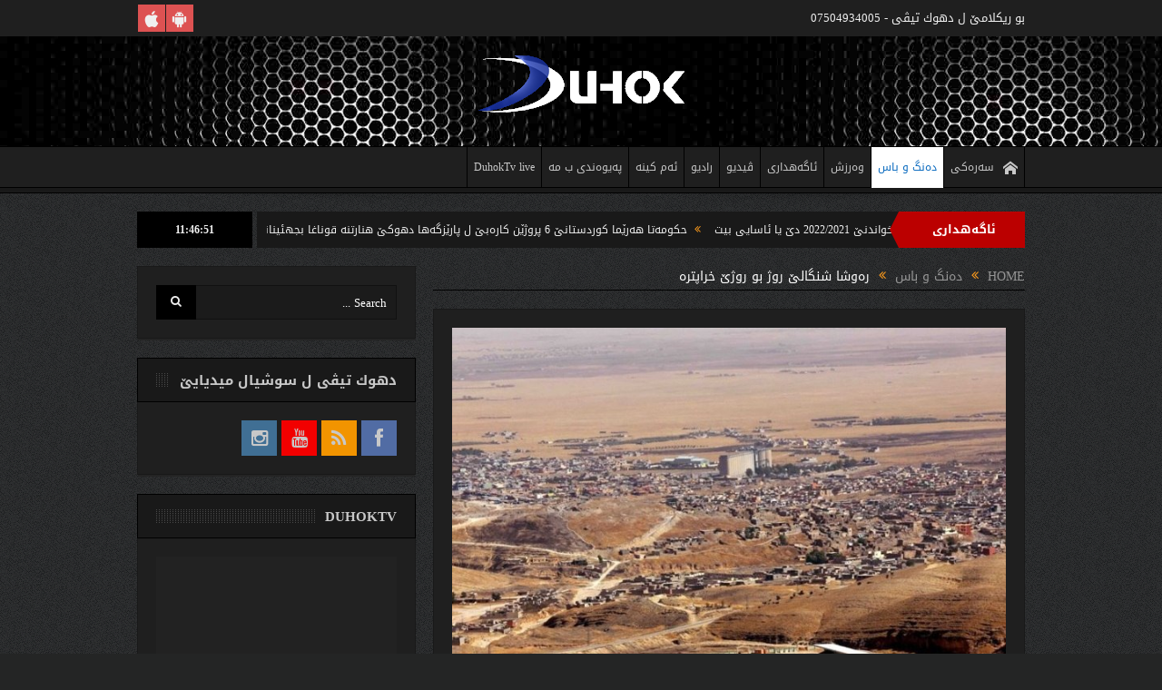

--- FILE ---
content_type: text/html; charset=UTF-8
request_url: https://duhoktv.net/%D8%B1%DB%95%D9%88%D8%B4%D8%A7-%D8%B4%D9%86%DA%AF%D8%A7%D9%84%DB%8E-%D8%B1%D9%88%DA%98-%D8%A8%D9%88-%D8%B1%D9%88%DA%98%DB%8E-%D8%AE%D8%B1%D8%A7%D9%BE%D8%AA%D8%B1%DB%95/news/
body_size: 16388
content:
<!DOCTYPE html>
<!--[if lt IE 7]>      <html class="no-js lt-ie9 lt-ie8 lt-ie7" dir="rtl" lang="ckb"> <![endif]-->
<!--[if IE 7]>         <html class="no-js lt-ie9 lt-ie8" dir="rtl" lang="ckb"> <![endif]-->
<!--[if IE 8]>         <html class="no-js lt-ie9" dir="rtl" lang="ckb"> <![endif]-->
<!--[if gt IE 8]><!--> <html class="no-js" dir="rtl" lang="ckb"> <!--<![endif]-->
    <head>
	<meta charset="UTF-8" />
        <meta http-equiv="X-UA-Compatible" content="IE=edge,chrome=1">
	<title>رەوشا شنگالێ روژ بو روژێ خراپترە | DUHOK TV</title>
	<link rel="profile" href="https://gmpg.org/xfn/11">
	<link rel="pingback" href="https://duhoktv.net/xmlrpc.php">
<meta property="og:image" content="https://duhoktv.net/wp-content/uploads/2021/02/6179C4B9-5D20-49FF-8EFE-FF5FA152A5EF.jpeg"/>
    <meta property="og:image:width" content="1024" />
    <meta property="og:image:height" content="1024" />

<meta property="og:title" content="رەوشا شنگالێ روژ بو روژێ خراپترە"/>
<meta property="og:type" content="article"/>
<meta property="og:description" content="پشتى هاتنا هێزێن زێده‌ترێن حه‌شدا شه‌عبى بو شنگالێ و زێده‌بونا چالاكیێن وان دگه‌ل چه‌كدارێن په‌كه‌كێ خه‌لكێ شنگالێ گازندا ژ ره‌فتارێن په‌كه‌كێ و حه‌شدا شه‌عبى دكه‌ن و په‌كه‌كه‌ و حه‌شد گه‌فێن ره‌ڤاندن"/>
<meta property="og:url" content="https://duhoktv.net/%d8%b1%db%95%d9%88%d8%b4%d8%a7-%d8%b4%d9%86%da%af%d8%a7%d9%84%db%8e-%d8%b1%d9%88%da%98-%d8%a8%d9%88-%d8%b1%d9%88%da%98%db%8e-%d8%ae%d8%b1%d8%a7%d9%be%d8%aa%d8%b1%db%95/news/"/>
<meta property="og:site_name" content="DUHOK TV"/>

<meta name="viewport" content="width=device-width, initial-scale=1, maximum-scale=1">
<link rel="shortcut icon" href="https://duhoktv.net/wp-content/uploads/2020/12/logo.gif" />
<link rel="apple-touch-icon" href="https://duhoktv.net/wp-content/themes/DUHOKTV/apple-touch-icon-precomposed.png" />

<link rel="pingback" href="https://duhoktv.net/xmlrpc.php" />
        <!--[if lt IE 9]>
	<script src="https://duhoktv.net/wp-content/themes/DUHOKTV/framework/helpers/js/html5.js"></script>
	<script src="https://duhoktv.net/wp-content/themes/DUHOKTV/framework/helpers/js/IE9.js"></script>
	<![endif]-->
	<meta name='robots' content='max-image-preview:large' />
<link rel="alternate" type="application/rss+xml" title="Feed ـی DUHOK TV &raquo;" href="https://duhoktv.net/feed/" />
<link rel="alternate" type="application/rss+xml" title="Feed ـی لێدوانەکانی DUHOK TV &raquo;" href="https://duhoktv.net/comments/feed/" />
<link rel="alternate" title="oEmbed (JSON)" type="application/json+oembed" href="https://duhoktv.net/wp-json/oembed/1.0/embed?url=https%3A%2F%2Fduhoktv.net%2F%25d8%25b1%25db%2595%25d9%2588%25d8%25b4%25d8%25a7-%25d8%25b4%25d9%2586%25da%25af%25d8%25a7%25d9%2584%25db%258e-%25d8%25b1%25d9%2588%25da%2598-%25d8%25a8%25d9%2588-%25d8%25b1%25d9%2588%25da%2598%25db%258e-%25d8%25ae%25d8%25b1%25d8%25a7%25d9%25be%25d8%25aa%25d8%25b1%25db%2595%2Fnews%2F" />
<link rel="alternate" title="oEmbed (XML)" type="text/xml+oembed" href="https://duhoktv.net/wp-json/oembed/1.0/embed?url=https%3A%2F%2Fduhoktv.net%2F%25d8%25b1%25db%2595%25d9%2588%25d8%25b4%25d8%25a7-%25d8%25b4%25d9%2586%25da%25af%25d8%25a7%25d9%2584%25db%258e-%25d8%25b1%25d9%2588%25da%2598-%25d8%25a8%25d9%2588-%25d8%25b1%25d9%2588%25da%2598%25db%258e-%25d8%25ae%25d8%25b1%25d8%25a7%25d9%25be%25d8%25aa%25d8%25b1%25db%2595%2Fnews%2F&#038;format=xml" />
<style id='wp-img-auto-sizes-contain-inline-css' type='text/css'>
img:is([sizes=auto i],[sizes^="auto," i]){contain-intrinsic-size:3000px 1500px}
/*# sourceURL=wp-img-auto-sizes-contain-inline-css */
</style>
<style id='wp-block-paragraph-inline-css' type='text/css'>
.is-small-text{font-size:.875em}.is-regular-text{font-size:1em}.is-large-text{font-size:2.25em}.is-larger-text{font-size:3em}.has-drop-cap:not(:focus):first-letter{float:right;font-size:8.4em;font-style:normal;font-weight:100;line-height:.68;margin:.05em 0 0 .1em;text-transform:uppercase}body.rtl .has-drop-cap:not(:focus):first-letter{float:none;margin-right:.1em}p.has-drop-cap.has-background{overflow:hidden}:root :where(p.has-background){padding:1.25em 2.375em}:where(p.has-text-color:not(.has-link-color)) a{color:inherit}p.has-text-align-left[style*="writing-mode:vertical-lr"],p.has-text-align-right[style*="writing-mode:vertical-rl"]{rotate:180deg}
/*# sourceURL=https://duhoktv.net/wp-includes/blocks/paragraph/style.min.css */
</style>
<style id='wp-emoji-styles-inline-css' type='text/css'>

	img.wp-smiley, img.emoji {
		display: inline !important;
		border: none !important;
		box-shadow: none !important;
		height: 1em !important;
		width: 1em !important;
		margin: 0 0.07em !important;
		vertical-align: -0.1em !important;
		background: none !important;
		padding: 0 !important;
	}
/*# sourceURL=wp-emoji-styles-inline-css */
</style>
<style id='wp-block-library-inline-css' type='text/css'>
:root{--wp-block-synced-color:#7a00df;--wp-block-synced-color--rgb:122,0,223;--wp-bound-block-color:var(--wp-block-synced-color);--wp-editor-canvas-background:#ddd;--wp-admin-theme-color:#007cba;--wp-admin-theme-color--rgb:0,124,186;--wp-admin-theme-color-darker-10:#006ba1;--wp-admin-theme-color-darker-10--rgb:0,107,160.5;--wp-admin-theme-color-darker-20:#005a87;--wp-admin-theme-color-darker-20--rgb:0,90,135;--wp-admin-border-width-focus:2px}@media (min-resolution:192dpi){:root{--wp-admin-border-width-focus:1.5px}}.wp-element-button{cursor:pointer}:root .has-very-light-gray-background-color{background-color:#eee}:root .has-very-dark-gray-background-color{background-color:#313131}:root .has-very-light-gray-color{color:#eee}:root .has-very-dark-gray-color{color:#313131}:root .has-vivid-green-cyan-to-vivid-cyan-blue-gradient-background{background:linear-gradient(135deg,#00d084,#0693e3)}:root .has-purple-crush-gradient-background{background:linear-gradient(135deg,#34e2e4,#4721fb 50%,#ab1dfe)}:root .has-hazy-dawn-gradient-background{background:linear-gradient(135deg,#faaca8,#dad0ec)}:root .has-subdued-olive-gradient-background{background:linear-gradient(135deg,#fafae1,#67a671)}:root .has-atomic-cream-gradient-background{background:linear-gradient(135deg,#fdd79a,#004a59)}:root .has-nightshade-gradient-background{background:linear-gradient(135deg,#330968,#31cdcf)}:root .has-midnight-gradient-background{background:linear-gradient(135deg,#020381,#2874fc)}:root{--wp--preset--font-size--normal:16px;--wp--preset--font-size--huge:42px}.has-regular-font-size{font-size:1em}.has-larger-font-size{font-size:2.625em}.has-normal-font-size{font-size:var(--wp--preset--font-size--normal)}.has-huge-font-size{font-size:var(--wp--preset--font-size--huge)}.has-text-align-center{text-align:center}.has-text-align-left{text-align:left}.has-text-align-right{text-align:right}.has-fit-text{white-space:nowrap!important}#end-resizable-editor-section{display:none}.aligncenter{clear:both}.items-justified-left{justify-content:flex-start}.items-justified-center{justify-content:center}.items-justified-right{justify-content:flex-end}.items-justified-space-between{justify-content:space-between}.screen-reader-text{border:0;clip-path:inset(50%);height:1px;margin:-1px;overflow:hidden;padding:0;position:absolute;width:1px;word-wrap:normal!important}.screen-reader-text:focus{background-color:#ddd;clip-path:none;color:#444;display:block;font-size:1em;height:auto;left:5px;line-height:normal;padding:15px 23px 14px;text-decoration:none;top:5px;width:auto;z-index:100000}html :where(.has-border-color){border-style:solid}html :where([style*=border-top-color]){border-top-style:solid}html :where([style*=border-right-color]){border-right-style:solid}html :where([style*=border-bottom-color]){border-bottom-style:solid}html :where([style*=border-left-color]){border-left-style:solid}html :where([style*=border-width]){border-style:solid}html :where([style*=border-top-width]){border-top-style:solid}html :where([style*=border-right-width]){border-right-style:solid}html :where([style*=border-bottom-width]){border-bottom-style:solid}html :where([style*=border-left-width]){border-left-style:solid}html :where(img[class*=wp-image-]){height:auto;max-width:100%}:where(figure){margin:0 0 1em}html :where(.is-position-sticky){--wp-admin--admin-bar--position-offset:var(--wp-admin--admin-bar--height,0px)}@media screen and (max-width:600px){html :where(.is-position-sticky){--wp-admin--admin-bar--position-offset:0px}}

/*# sourceURL=wp-block-library-inline-css */
</style><style id='global-styles-inline-css' type='text/css'>
:root{--wp--preset--aspect-ratio--square: 1;--wp--preset--aspect-ratio--4-3: 4/3;--wp--preset--aspect-ratio--3-4: 3/4;--wp--preset--aspect-ratio--3-2: 3/2;--wp--preset--aspect-ratio--2-3: 2/3;--wp--preset--aspect-ratio--16-9: 16/9;--wp--preset--aspect-ratio--9-16: 9/16;--wp--preset--color--black: #000000;--wp--preset--color--cyan-bluish-gray: #abb8c3;--wp--preset--color--white: #ffffff;--wp--preset--color--pale-pink: #f78da7;--wp--preset--color--vivid-red: #cf2e2e;--wp--preset--color--luminous-vivid-orange: #ff6900;--wp--preset--color--luminous-vivid-amber: #fcb900;--wp--preset--color--light-green-cyan: #7bdcb5;--wp--preset--color--vivid-green-cyan: #00d084;--wp--preset--color--pale-cyan-blue: #8ed1fc;--wp--preset--color--vivid-cyan-blue: #0693e3;--wp--preset--color--vivid-purple: #9b51e0;--wp--preset--gradient--vivid-cyan-blue-to-vivid-purple: linear-gradient(135deg,rgb(6,147,227) 0%,rgb(155,81,224) 100%);--wp--preset--gradient--light-green-cyan-to-vivid-green-cyan: linear-gradient(135deg,rgb(122,220,180) 0%,rgb(0,208,130) 100%);--wp--preset--gradient--luminous-vivid-amber-to-luminous-vivid-orange: linear-gradient(135deg,rgb(252,185,0) 0%,rgb(255,105,0) 100%);--wp--preset--gradient--luminous-vivid-orange-to-vivid-red: linear-gradient(135deg,rgb(255,105,0) 0%,rgb(207,46,46) 100%);--wp--preset--gradient--very-light-gray-to-cyan-bluish-gray: linear-gradient(135deg,rgb(238,238,238) 0%,rgb(169,184,195) 100%);--wp--preset--gradient--cool-to-warm-spectrum: linear-gradient(135deg,rgb(74,234,220) 0%,rgb(151,120,209) 20%,rgb(207,42,186) 40%,rgb(238,44,130) 60%,rgb(251,105,98) 80%,rgb(254,248,76) 100%);--wp--preset--gradient--blush-light-purple: linear-gradient(135deg,rgb(255,206,236) 0%,rgb(152,150,240) 100%);--wp--preset--gradient--blush-bordeaux: linear-gradient(135deg,rgb(254,205,165) 0%,rgb(254,45,45) 50%,rgb(107,0,62) 100%);--wp--preset--gradient--luminous-dusk: linear-gradient(135deg,rgb(255,203,112) 0%,rgb(199,81,192) 50%,rgb(65,88,208) 100%);--wp--preset--gradient--pale-ocean: linear-gradient(135deg,rgb(255,245,203) 0%,rgb(182,227,212) 50%,rgb(51,167,181) 100%);--wp--preset--gradient--electric-grass: linear-gradient(135deg,rgb(202,248,128) 0%,rgb(113,206,126) 100%);--wp--preset--gradient--midnight: linear-gradient(135deg,rgb(2,3,129) 0%,rgb(40,116,252) 100%);--wp--preset--font-size--small: 13px;--wp--preset--font-size--medium: 20px;--wp--preset--font-size--large: 36px;--wp--preset--font-size--x-large: 42px;--wp--preset--spacing--20: 0.44rem;--wp--preset--spacing--30: 0.67rem;--wp--preset--spacing--40: 1rem;--wp--preset--spacing--50: 1.5rem;--wp--preset--spacing--60: 2.25rem;--wp--preset--spacing--70: 3.38rem;--wp--preset--spacing--80: 5.06rem;--wp--preset--shadow--natural: 6px 6px 9px rgba(0, 0, 0, 0.2);--wp--preset--shadow--deep: 12px 12px 50px rgba(0, 0, 0, 0.4);--wp--preset--shadow--sharp: 6px 6px 0px rgba(0, 0, 0, 0.2);--wp--preset--shadow--outlined: 6px 6px 0px -3px rgb(255, 255, 255), 6px 6px rgb(0, 0, 0);--wp--preset--shadow--crisp: 6px 6px 0px rgb(0, 0, 0);}:where(.is-layout-flex){gap: 0.5em;}:where(.is-layout-grid){gap: 0.5em;}body .is-layout-flex{display: flex;}.is-layout-flex{flex-wrap: wrap;align-items: center;}.is-layout-flex > :is(*, div){margin: 0;}body .is-layout-grid{display: grid;}.is-layout-grid > :is(*, div){margin: 0;}:where(.wp-block-columns.is-layout-flex){gap: 2em;}:where(.wp-block-columns.is-layout-grid){gap: 2em;}:where(.wp-block-post-template.is-layout-flex){gap: 1.25em;}:where(.wp-block-post-template.is-layout-grid){gap: 1.25em;}.has-black-color{color: var(--wp--preset--color--black) !important;}.has-cyan-bluish-gray-color{color: var(--wp--preset--color--cyan-bluish-gray) !important;}.has-white-color{color: var(--wp--preset--color--white) !important;}.has-pale-pink-color{color: var(--wp--preset--color--pale-pink) !important;}.has-vivid-red-color{color: var(--wp--preset--color--vivid-red) !important;}.has-luminous-vivid-orange-color{color: var(--wp--preset--color--luminous-vivid-orange) !important;}.has-luminous-vivid-amber-color{color: var(--wp--preset--color--luminous-vivid-amber) !important;}.has-light-green-cyan-color{color: var(--wp--preset--color--light-green-cyan) !important;}.has-vivid-green-cyan-color{color: var(--wp--preset--color--vivid-green-cyan) !important;}.has-pale-cyan-blue-color{color: var(--wp--preset--color--pale-cyan-blue) !important;}.has-vivid-cyan-blue-color{color: var(--wp--preset--color--vivid-cyan-blue) !important;}.has-vivid-purple-color{color: var(--wp--preset--color--vivid-purple) !important;}.has-black-background-color{background-color: var(--wp--preset--color--black) !important;}.has-cyan-bluish-gray-background-color{background-color: var(--wp--preset--color--cyan-bluish-gray) !important;}.has-white-background-color{background-color: var(--wp--preset--color--white) !important;}.has-pale-pink-background-color{background-color: var(--wp--preset--color--pale-pink) !important;}.has-vivid-red-background-color{background-color: var(--wp--preset--color--vivid-red) !important;}.has-luminous-vivid-orange-background-color{background-color: var(--wp--preset--color--luminous-vivid-orange) !important;}.has-luminous-vivid-amber-background-color{background-color: var(--wp--preset--color--luminous-vivid-amber) !important;}.has-light-green-cyan-background-color{background-color: var(--wp--preset--color--light-green-cyan) !important;}.has-vivid-green-cyan-background-color{background-color: var(--wp--preset--color--vivid-green-cyan) !important;}.has-pale-cyan-blue-background-color{background-color: var(--wp--preset--color--pale-cyan-blue) !important;}.has-vivid-cyan-blue-background-color{background-color: var(--wp--preset--color--vivid-cyan-blue) !important;}.has-vivid-purple-background-color{background-color: var(--wp--preset--color--vivid-purple) !important;}.has-black-border-color{border-color: var(--wp--preset--color--black) !important;}.has-cyan-bluish-gray-border-color{border-color: var(--wp--preset--color--cyan-bluish-gray) !important;}.has-white-border-color{border-color: var(--wp--preset--color--white) !important;}.has-pale-pink-border-color{border-color: var(--wp--preset--color--pale-pink) !important;}.has-vivid-red-border-color{border-color: var(--wp--preset--color--vivid-red) !important;}.has-luminous-vivid-orange-border-color{border-color: var(--wp--preset--color--luminous-vivid-orange) !important;}.has-luminous-vivid-amber-border-color{border-color: var(--wp--preset--color--luminous-vivid-amber) !important;}.has-light-green-cyan-border-color{border-color: var(--wp--preset--color--light-green-cyan) !important;}.has-vivid-green-cyan-border-color{border-color: var(--wp--preset--color--vivid-green-cyan) !important;}.has-pale-cyan-blue-border-color{border-color: var(--wp--preset--color--pale-cyan-blue) !important;}.has-vivid-cyan-blue-border-color{border-color: var(--wp--preset--color--vivid-cyan-blue) !important;}.has-vivid-purple-border-color{border-color: var(--wp--preset--color--vivid-purple) !important;}.has-vivid-cyan-blue-to-vivid-purple-gradient-background{background: var(--wp--preset--gradient--vivid-cyan-blue-to-vivid-purple) !important;}.has-light-green-cyan-to-vivid-green-cyan-gradient-background{background: var(--wp--preset--gradient--light-green-cyan-to-vivid-green-cyan) !important;}.has-luminous-vivid-amber-to-luminous-vivid-orange-gradient-background{background: var(--wp--preset--gradient--luminous-vivid-amber-to-luminous-vivid-orange) !important;}.has-luminous-vivid-orange-to-vivid-red-gradient-background{background: var(--wp--preset--gradient--luminous-vivid-orange-to-vivid-red) !important;}.has-very-light-gray-to-cyan-bluish-gray-gradient-background{background: var(--wp--preset--gradient--very-light-gray-to-cyan-bluish-gray) !important;}.has-cool-to-warm-spectrum-gradient-background{background: var(--wp--preset--gradient--cool-to-warm-spectrum) !important;}.has-blush-light-purple-gradient-background{background: var(--wp--preset--gradient--blush-light-purple) !important;}.has-blush-bordeaux-gradient-background{background: var(--wp--preset--gradient--blush-bordeaux) !important;}.has-luminous-dusk-gradient-background{background: var(--wp--preset--gradient--luminous-dusk) !important;}.has-pale-ocean-gradient-background{background: var(--wp--preset--gradient--pale-ocean) !important;}.has-electric-grass-gradient-background{background: var(--wp--preset--gradient--electric-grass) !important;}.has-midnight-gradient-background{background: var(--wp--preset--gradient--midnight) !important;}.has-small-font-size{font-size: var(--wp--preset--font-size--small) !important;}.has-medium-font-size{font-size: var(--wp--preset--font-size--medium) !important;}.has-large-font-size{font-size: var(--wp--preset--font-size--large) !important;}.has-x-large-font-size{font-size: var(--wp--preset--font-size--x-large) !important;}
/*# sourceURL=global-styles-inline-css */
</style>

<style id='classic-theme-styles-inline-css' type='text/css'>
/*! This file is auto-generated */
.wp-block-button__link{color:#fff;background-color:#32373c;border-radius:9999px;box-shadow:none;text-decoration:none;padding:calc(.667em + 2px) calc(1.333em + 2px);font-size:1.125em}.wp-block-file__button{background:#32373c;color:#fff;text-decoration:none}
/*# sourceURL=/wp-includes/css/classic-themes.min.css */
</style>
<link rel='stylesheet' id='plugins-css' href='https://duhoktv.net/wp-content/themes/DUHOKTV/css/plugins.css?ver=773551ccfc58c7f1366dff6f3222e675' type='text/css' media='all' />
<link rel='stylesheet' id='main-css' href='https://duhoktv.net/wp-content/themes/DUHOKTV/css/main.css?ver=773551ccfc58c7f1366dff6f3222e675' type='text/css' media='all' />
<link rel='stylesheet' id='responsive-css' href='https://duhoktv.net/wp-content/themes/DUHOKTV/css/media.css?ver=773551ccfc58c7f1366dff6f3222e675' type='text/css' media='all' />
<link rel='stylesheet' id='style-css' href='https://duhoktv.net/wp-content/themes/DUHOKTV/style.css?ver=773551ccfc58c7f1366dff6f3222e675' type='text/css' media='all' />
<link rel='stylesheet' id='black-style-css' href='https://duhoktv.net/wp-content/themes/DUHOKTV/css/black.css?ver=773551ccfc58c7f1366dff6f3222e675' type='text/css' media='all' />
<link rel='stylesheet' id='__EPYT__style-css' href='https://duhoktv.net/wp-content/plugins/youtube-embed-plus/styles/ytprefs.min.css?ver=14.2.4' type='text/css' media='all' />
<style id='__EPYT__style-inline-css' type='text/css'>

                .epyt-gallery-thumb {
                        width: 33.333%;
                }
                
/*# sourceURL=__EPYT__style-inline-css */
</style>
<script type="text/javascript" src="https://duhoktv.net/wp-includes/js/jquery/jquery.min.js?ver=3.7.1" id="jquery-core-js"></script>
<script type="text/javascript" src="https://duhoktv.net/wp-includes/js/jquery/jquery-migrate.min.js?ver=3.4.1" id="jquery-migrate-js"></script>
<script type="text/javascript" id="__ytprefs__-js-extra">
/* <![CDATA[ */
var _EPYT_ = {"ajaxurl":"https://duhoktv.net/wp-admin/admin-ajax.php","security":"74847506a7","gallery_scrolloffset":"20","eppathtoscripts":"https://duhoktv.net/wp-content/plugins/youtube-embed-plus/scripts/","eppath":"https://duhoktv.net/wp-content/plugins/youtube-embed-plus/","epresponsiveselector":"[\"iframe.__youtube_prefs_widget__\"]","epdovol":"1","version":"14.2.4","evselector":"iframe.__youtube_prefs__[src], iframe[src*=\"youtube.com/embed/\"], iframe[src*=\"youtube-nocookie.com/embed/\"]","ajax_compat":"","maxres_facade":"eager","ytapi_load":"light","pause_others":"","stopMobileBuffer":"1","facade_mode":"","not_live_on_channel":""};
//# sourceURL=__ytprefs__-js-extra
/* ]]> */
</script>
<script type="text/javascript" src="https://duhoktv.net/wp-content/plugins/youtube-embed-plus/scripts/ytprefs.min.js?ver=14.2.4" id="__ytprefs__-js"></script>
<link rel="https://api.w.org/" href="https://duhoktv.net/wp-json/" /><link rel="alternate" title="JSON" type="application/json" href="https://duhoktv.net/wp-json/wp/v2/posts/2665" /><link rel="EditURI" type="application/rsd+xml" title="RSD" href="https://duhoktv.net/xmlrpc.php?rsd" />
<link rel="stylesheet" href="https://duhoktv.net/wp-content/themes/DUHOKTV/rtl.css" type="text/css" media="screen" /><link rel="canonical" href="https://duhoktv.net/%d8%b1%db%95%d9%88%d8%b4%d8%a7-%d8%b4%d9%86%da%af%d8%a7%d9%84%db%8e-%d8%b1%d9%88%da%98-%d8%a8%d9%88-%d8%b1%d9%88%da%98%db%8e-%d8%ae%d8%b1%d8%a7%d9%be%d8%aa%d8%b1%db%95/news/" />
<meta name="generator" content="Powered by WPBakery Page Builder - drag and drop page builder for WordPress."/>
<style type="text/css" title="dynamic-css" class="options-output">body{color:#fcfcfc;}input,select,textarea, .mom-select, #footer input,#footer select, #footer textarea, #bbpress-forums #bbp-your-profile fieldset input, #bbpress-forums #bbp-your-profile fieldset textarea, .mom-select:before{color:#ffffff;}.button, #commentform #submit-comment, input[type="submit"], #bbpress-forums #bbp-single-user-details + ul li a, #footer .button, .bbp-search-form #bbp_search_submit{color:#ededed;}{color:#1f1f1f;}.topbar, .copyrights-area, .topbar .top-nav > li ul.sub-menu li a:hover{background-color:#1f1f1f;}{color:#dd5252;}.mom-social-icons li a.vector_icon{background-color:#dd5252;}.header{background-color:#002033;background-image:url('https://duhoktv.net/wp-content/uploads/2020/12/duhokbanner.jpg');}#navigation .main-menu > li:hover > a, #navigation .main-menu > li.current-menu-item > a, .navigation_highlight_ancestor #navigation .main-menu > li.current-menu-ancestor > a, .navigation_highlight_ancestor #navigation .main-menu > li.current-menu-parent > a, ul.main-menu > li:not(.mom_mega) ul.sub-menu li a, ul.main-menu li.mom_mega .mega_col_title > a, ul.main-menu li.mom_mega .mom_mega_wrap ul li a, .device-menu-holder, .device-menu-holder .mh-icon, .the_menu_holder_area i, .device-menu-holder .mh-caret, #navigation .device-menu li.menu-item a i, #navigation .device-menu li.menu-item > a, #navigation .device-menu li .responsive-caret{color:#096abf;}.news-ticker li a, .news-ticker li{color:#efefef;}.mom-post-meta, .mom-post-meta a, .blog-post .bp-head .bp-meta, .blog-post .bp-head .bp-meta a, .bbp-reply-post-date, .news-box .nb-item-meta a, .widget ul.twiter-list > li time, .mom-login-widget .lw-user-info a:first-child, .mom-recent-comments .author_comment h4 time, .mom-recent-comments .author_comment h4 span a{color:#ffffff;}{color:#002033;}#footer{background-color:#002033;}</style><style type="text/css">
    
.header > .inner, .header .logo {
line-height: 140px;
height: 140px;
}
::-webkit-input-placeholder {
color:#ffffff;
}
 :-moz-placeholder { /* Firefox 18- */
color:#ffffff;  
}
::-moz-placeholder {  /* Firefox 19+ */
color:#ffffff;  
}
:-ms-input-placeholder {  
color:#ffffff;  
}
.asf-el .mom-select select, .asf-el .mom-select select:focus {
text-shadow:0 0 0 #ffffff;  
}
/* Category background */
</style>
<noscript><style> .wpb_animate_when_almost_visible { opacity: 1; }</style></noscript>    <link rel='stylesheet' id='mediaelement-css' href='https://duhoktv.net/wp-includes/js/mediaelement/mediaelementplayer-legacy.min.css?ver=4.2.17' type='text/css' media='all' />
<link rel='stylesheet' id='wp-mediaelement-css' href='https://duhoktv.net/wp-includes/js/mediaelement/wp-mediaelement.min.css?ver=773551ccfc58c7f1366dff6f3222e675' type='text/css' media='all' />
</head>
    <body data-rsssl=1 class="rtl wp-singular post-template-default single single-post postid-2665 single-format-standard wp-theme-DUHOKTV left-sidebar singular black-skin fade-imgs-in-appear navigation_highlight_ancestor ticker_has_live_time time_in_twelve_format smooth_scroll_enable wpb-js-composer js-comp-ver-6.4.2 vc_responsive" itemscope="itemscope" itemtype="http://schema.org/WebPage">
    
        <!--[if lt IE 7]>
            <p class="browsehappy">You are using an <strong>outdated</strong> browser. Please <a href="http://browsehappy.com/">upgrade your browser</a> to improve your experience.</p>
        <![endif]-->
        <div class="boxed-wrap clearfix">
	    <div id="header-wrapper">
                         <div class="topbar">
  <div class="inner">
            <div class="top-left-content">
            		    <ul class="mom-social-icons">
        
        
        
        
        
        
        
        

        

        
                        	
	<li><a target="_blank" class="vector_icon" rel="momizat-icon-android" href="https://play.google.com/store/apps/details?id=com.duhoktv.streamapp&hl=en&gl=US"data-bghover="#81d742"><i class="momizat-icon-android"></i></a></li><li><a target="_blank" class="vector_icon" rel="momizat-icon-apple" href="https://apps.apple.com/us/app/duhok-tv/id1545196928"data-bghover="#f7f7f7"><i class="momizat-icon-apple"></i></a></li>    </ul>		       </div> <!--tb left-->
        <div class="top-right-content">
            بو ريكلامێ ل دهوك تیڤی - 07504934005        </div> <!--tb right-->
</div>
 </div> <!--topbar-->
             <header class="header logo-center" itemscope="itemscope" itemtype="http://schema.org/WPHeader" role="banner">
                <div class="inner">
						                    <div class="logo">
					                    <a href="https://duhoktv.net">
		                                                    <img src="https://duhoktv.net/wp-content/uploads/2020/12/logo.gif" alt="DUHOK TV" width="232" height="65" />
                                                                                               <img class="mom_retina_logo" src="https://duhoktv.net/wp-content/uploads/2020/12/logo.gif" width="232" height="65" alt="DUHOK TV" />
                                                		                    </a>

					
                    </div>
                                        <div class="header-right">
                                  		<div class="mom-e3lanat-wrap  ">
	<div class="mom-e3lanat " style="">
		<div class="mom-e3lanat-inner">
		
		</div>
	</div>	<!--Mom ads-->
	</div>
                    </div> <!--header right-->
                    
                <div class="clear"></div>
                </div>
            </header>
	    	    </div> <!--header wrap-->
                                    <nav id="navigation" itemtype="http://schema.org/SiteNavigationElement" itemscope="itemscope" role="navigation" class="dd-effect-slide ">
                <div class="navigation-inner">
                <div class="inner">
                                                                <ul id="menu-main" class="main-menu mom_visibility_desktop"><li id="menu-item-19" class="menu-item menu-item-type-post_type menu-item-object-page menu-item-home mom_default_menu_item menu-item-depth-0"><a href="https://duhoktv.net/"><i class="momizat-icon-home"></i>سەرەکی</a></li>
<li id="menu-item-21" class="menu-item menu-item-type-taxonomy menu-item-object-category current-post-ancestor current-menu-parent current-post-parent mom_default_menu_item menu-item-depth-0"><a href="https://duhoktv.net/category/news/">دەنگ و باس</a></li>
<li id="menu-item-79" class="menu-item menu-item-type-taxonomy menu-item-object-category mom_default_menu_item menu-item-depth-0"><a href="https://duhoktv.net/category/sport/">وەرزش</a></li>
<li id="menu-item-20" class="menu-item menu-item-type-taxonomy menu-item-object-category mom_default_menu_item menu-item-depth-0"><a href="https://duhoktv.net/category/agahdari/">ئاگەهداری</a></li>
<li id="menu-item-66" class="menu-item menu-item-type-post_type menu-item-object-page mom_default_menu_item menu-item-depth-0"><a href="https://duhoktv.net/video/">ڤیدیو</a></li>
<li id="menu-item-50" class="menu-item menu-item-type-post_type menu-item-object-page mom_default_menu_item menu-item-depth-0"><a href="https://duhoktv.net/radio/">رادیو</a></li>
<li id="menu-item-49" class="menu-item menu-item-type-post_type menu-item-object-page mom_default_menu_item menu-item-depth-0"><a href="https://duhoktv.net/about/">ئەم کینە</a></li>
<li id="menu-item-51" class="menu-item menu-item-type-post_type menu-item-object-page mom_default_menu_item menu-item-depth-0"><a href="https://duhoktv.net/contact/">پەیوەندی ب مە</a></li>
<li id="menu-item-4478" class="menu-item menu-item-type-post_type menu-item-object-page mom_default_menu_item menu-item-depth-0"><a href="https://duhoktv.net/?page_id=4463">DuhokTv live</a></li>
</ul>                                                                <div class="device-menu-wrap mom_visibility_device">
                        <div id="menu-holder" class="device-menu-holder">
                            <i class="fa-icon-align-justify mh-icon"></i> <span class="the_menu_holder_area"><i class="dmh-icon"></i>Menu</span><i class="mh-caret"></i>
                        </div>
                        <ul id="menu-main-1" class="device-menu mom_visibility_device"><li id="menu-item-19" class="menu-item menu-item-type-post_type menu-item-object-page menu-item-home mom_default_menu_item menu-item-depth-0"><a href="https://duhoktv.net/"><i class="momizat-icon-home"></i>سەرەکی</a></li>
<li id="menu-item-21" class="menu-item menu-item-type-taxonomy menu-item-object-category current-post-ancestor current-menu-parent current-post-parent mom_default_menu_item menu-item-depth-0"><a href="https://duhoktv.net/category/news/">دەنگ و باس</a></li>
<li id="menu-item-79" class="menu-item menu-item-type-taxonomy menu-item-object-category mom_default_menu_item menu-item-depth-0"><a href="https://duhoktv.net/category/sport/">وەرزش</a></li>
<li id="menu-item-20" class="menu-item menu-item-type-taxonomy menu-item-object-category mom_default_menu_item menu-item-depth-0"><a href="https://duhoktv.net/category/agahdari/">ئاگەهداری</a></li>
<li id="menu-item-66" class="menu-item menu-item-type-post_type menu-item-object-page mom_default_menu_item menu-item-depth-0"><a href="https://duhoktv.net/video/">ڤیدیو</a></li>
<li id="menu-item-50" class="menu-item menu-item-type-post_type menu-item-object-page mom_default_menu_item menu-item-depth-0"><a href="https://duhoktv.net/radio/">رادیو</a></li>
<li id="menu-item-49" class="menu-item menu-item-type-post_type menu-item-object-page mom_default_menu_item menu-item-depth-0"><a href="https://duhoktv.net/about/">ئەم کینە</a></li>
<li id="menu-item-51" class="menu-item menu-item-type-post_type menu-item-object-page mom_default_menu_item menu-item-depth-0"><a href="https://duhoktv.net/contact/">پەیوەندی ب مە</a></li>
<li id="menu-item-4478" class="menu-item menu-item-type-post_type menu-item-object-page mom_default_menu_item menu-item-depth-0"><a href="https://duhoktv.net/?page_id=4463">DuhokTv live</a></li>
</ul>                        </div>
                                            		    <div class="nav-buttons">
                                        		    
        		    </div> <!--nav-buttons-->

                </div>
                </div> <!--nav inner-->
            </nav> <!--Navigation-->
            	    <div class="boxed-content-wrapper clearfix">
                        <div class="nav-shaddow"></div>
                         <div style="margin-top:-17px; margin-bottom:20px;"></div>
            
            <div class="inner">
                        
        <div class="breaking-news">
    <div class="the_ticker" >
    <div class="bn-title"><span>ئاگەهداری</span></div>
    <div class="news-ticker " data-timeout="5000">
        <ul>
            <li><i class="fa-icon-double-angle-left"></i><a href="https://duhoktv.net/%d9%88%d9%87%e2%80%8c%d8%b2%d8%a7%d8%b1%d9%87%e2%80%8c%d8%aa%d8%a7-%d9%be%d9%87%e2%80%8c%d8%b1%d9%88%d9%87%e2%80%8c%d8%b1%d8%af%db%8e-%d8%af%d9%87%e2%80%8c%d9%88%d8%a7%d9%85%d8%a7-%d8%b3%d8%a7%d9%84/agahdari/">وه‌زاره‌تا په‌روه‌ردێ: ده‌واما سالا خواندنێ 2022/2021 دێ یا ئاسایى بیت</a></li>
            <li><i class="fa-icon-double-angle-left"></i><a href="https://duhoktv.net/%d8%ad%da%a9%d9%88%d9%85%db%95%d8%aa%d8%a7-%d9%87%db%95%d8%b1%db%8e%d9%85%d8%a7-%da%a9%d9%88%d8%b1%d8%af%d8%b3%d8%aa%d8%a7%d9%86%db%8e-6-%d9%be%d8%b1%d9%88%da%98%db%8e%d9%86-%da%a9%d8%a7%d8%b1%db%95/agahdari/">حکومەتا هەرێما کوردستانێ 6 پروژێن کارەبێ ل پارێزگەها دهوکێ هنارتنه‌  قوناغا بجهئینانێ</a></li>
            <li><i class="fa-icon-double-angle-left"></i><a href="https://duhoktv.net/%d9%83%d9%88%d9%85%d8%b3%db%8c%d9%88%d9%86%d8%a7-%d9%87%d9%87%e2%80%8c%d9%84%d8%a8%da%98%d8%a7%d8%b1%d8%aa%d9%86%d8%a7%d9%86-%d9%84-%d8%b4%db%8e%d8%ae%d8%a7%d9%86-%d8%a8-%d8%b1%db%8e%d9%83%d8%a7/agahdari/">كومسیونا هه‌لبژارتنان ل شێخان ب رێكا دهوك تیڤى داخوازێ ژ وه‌لاتییان دكه‌ت كارتێن خو یێن ده‌نگدانێ وه‌رگرن</a></li>
            <li><i class="fa-icon-double-angle-left"></i><a href="https://duhoktv.net/%d9%84%d9%82%db%8e-14%db%8c%db%8e-%d9%be%d8%a7%d8%b1%d8%aa%d9%89-%d8%a8%d9%88-%da%a4%d8%a7%d9%86-%d9%87%d9%87%e2%80%8c%d9%84%d8%a8%da%98%d8%a7%d8%b1%d8%aa%d9%86%d8%a7%d9%86-%d9%87%d9%87%e2%80%8c/agahdari/">لقێ 14یێ پارتى: بو ڤان هه‌لبژارتنان هه‌مى پێكهاته‌ و نه‌ته‌وه‌یێن دناڤ مویسل دا پشته‌ڤانیا پارتى دكه‌ن</a></li>
            <li><i class="fa-icon-double-angle-left"></i><a href="https://duhoktv.net/%d8%a8-%d8%b3%d9%87%e2%80%8c%d8%b1%d9%be%d9%87%e2%80%8c%d8%b1%d8%b4%d8%aa%db%8c%d8%a7-%d9%85%d9%87%e2%80%8c%d8%b3%d8%b1%d9%88%d8%b1-%d8%a8%d8%a7%d8%b1%d8%b2%d8%a7%d9%86%d9%89-%d8%ac%da%a4%d8%a7-3/agahdari/">ب سه‌رپه‌رشتیا مه‌سرور بارزانى جڤاتا وه‌زیران كومبوو و چه‌ندین بریار ده‌رئێخستن</a></li>
        </ul>
    </div> <!--news ticker-->
    </div>
        <span class="current_time"><span></span> </span>
        </div> <!--breaking news-->
            </div>

    <div class="inner">
        
                            <div class="main_container">
           <div class="main-col">
                                <div class="category-title">
                        <div class="mom_breadcrumb breadcrumb breadcrumbs"><div class="breadcrumbs-plus">
<span itemscope><a itemprop="url" href="https://duhoktv.net/" class="home"><span itemprop="title">Home</span></a></span> <span class='separator'><i class="sep fa-icon-double-angle-left"></i></span> <span itemscope><a itemprop="url" href="https://duhoktv.net/category/news/" title="دەنگ و باس"><span itemprop="title">دەنگ و باس</span></a></span> <span class='separator'><i class="sep fa-icon-double-angle-left"></i></span> <span itemprop="name">رەوشا شنگالێ روژ بو روژێ خراپترە</span></div></div>                </div>
                                        <div class="base-box blog-post p-single bp-horizontal-share post-2665 post type-post status-publish format-standard has-post-thumbnail category-news"itemscope itemtype="http://schema.org/Article">
<div itemprop="image" itemscope itemtype="https://schema.org/ImageObject">
    <meta itemprop="url" content="https://duhoktv.net/wp-content/uploads/2021/02/6179C4B9-5D20-49FF-8EFE-FF5FA152A5EF-300x224.jpeg">
    <meta itemprop="width" content="300">
    <meta itemprop="height" content="300">
  </div>
  <meta itemscope itemprop="mainEntityOfPage"  itemType="https://schema.org/WebPage" itemid="https://duhoktv.net/%d8%b1%db%95%d9%88%d8%b4%d8%a7-%d8%b4%d9%86%da%af%d8%a7%d9%84%db%8e-%d8%b1%d9%88%da%98-%d8%a8%d9%88-%d8%b1%d9%88%da%98%db%8e-%d8%ae%d8%b1%d8%a7%d9%be%d8%aa%d8%b1%db%95/news/"/>

  <div itemprop="publisher" itemscope itemtype="https://schema.org/Organization">
    <div itemprop="logo" itemscope itemtype="https://schema.org/ImageObject">
      <meta itemprop="url" content="https://duhoktv.net/wp-content/uploads/2020/12/logo.gif">
      <meta itemprop="width" content="232">
      <meta itemprop="height" content="65">
    </div>
        <meta itemprop="name" content="DUHOK TV">
  </div>
  <meta itemprop="datePublished" content="2021-02-27T19:46:21+03:00"/>
  <meta itemprop="dateModified" content="2021-02-27T19:46:23+03:00"/>


                                   														<div class="feature-img">
								<img src="https://duhoktv.net/wp-content/uploads/2021/02/6179C4B9-5D20-49FF-8EFE-FF5FA152A5EF.jpeg" alt="رەوشا شنگالێ روژ بو روژێ خراپترە">
							</div>
							                                   <h1 class="post-tile entry-title" itemprop="headline">رەوشا شنگالێ روژ بو روژێ خراپترە</h1>
<div class="mom-post-meta single-post-meta"><div class="post-tools"><a href="javascript:window.print()" rel="nofollow" class="print"><i class="fa-icon-print"> </i>چاپكردن</a><a href="/cdn-cgi/l/email-protection#[base64]" rel="nofollow" class="email"><i class="fa-icon-envelope"> </i>Email</a></div></div><div class="entry-content">
            
<p>پشتى هاتنا هێزێن زێده‌ترێن حه‌شدا شه‌عبى بو شنگالێ و زێده‌بونا چالاكیێن وان دگه‌ل چه‌كدارێن په‌كه‌كێ خه‌لكێ شنگالێ گازندا ژ ره‌فتارێن په‌كه‌كێ و حه‌شدا شه‌عبى دكه‌ن و په‌كه‌كه‌ و حه‌شد گه‌فێن ره‌ڤاندنێ ل خه‌لكى دكه‌ن</p>



<p>خێرۆ جردۆ حه‌سۆ، وه‌لاتیه‌كێ گوندێ شنگالێ یه‌ راگه‌هاند؛ ره‌وشا شنگالێ كه‌فتیه‌ د مه‌ترسیێ دا، په‌كه‌كێ و حه‌شدا شه‌عبی گه‌ف ل وی دكرن كو دێ زارۆكێن وی بۆ ده‌مێ 6 هه‌یڤان به‌نه‌ راهێنانێن له‌شكرى و گۆت: ئه‌گه‌ر په‌كه‌كێ زارۆكێن وى بربان بۆ وی نه‌دزڤراندنه‌ ڤه‌، ژبه‌ر هندێ وی زارۆكێن خو‌ ژ شنگالێ ره‌ڤاندن و زڤرییه‌ڤه‌ كه‌مپا چه‌م مشكۆ.</p>



<p>گۆتژى: هه‌روه‌سا رێككه‌فتنا دناڤبه‌را هه‌ولێر و به‌غدا نه‌هاتیه‌ بجهئینان و ئه‌و ل هێڤیێ نه‌ ئه‌و رێكه‌فتنه‌ بكه‌ڤته‌ د بیاڤێ بجهئینانێ دا داكو دووباره‌ بزڤرنه‌ شنگالێ ڤه‌.</p>



<p>ژ لایه‌كێ دی ڤه‌، كه‌مال قاسم مراد، ژ گوندی دوگرێ ل شنگالێ گۆت: ژ به‌ركو ئه‌و پێشمه‌رگه‌یه‌ و بنگه‌هێ حه‌شدا شه‌عبی ب ره‌خ مالا وی ڤه‌یه‌ ئه‌و نه‌شێت كارێن خو یێن ئاسایی بكه‌ت و ژیانا وی ئالۆزبوویه‌ و ده‌رگه‌هێن مالا وی هه‌مى گاڤان دگرتینه‌ و ئه‌و و خێزانا خو‌ نه‌شێن ده‌ربكه‌ڤن، ژ به‌ر هندێ ناڤێ خو‌ ل رێڤه‌به‌ریا كۆچ و كۆچبه‌ران تۆماركریه‌ كو دوباره‌ ڤه‌گه‌ریته‌ كه‌مپێن هه‌رێما كوردستانێ داكو بشێت كارێ خو‌ یێ پێشمه‌رگاتیێ بكه‌ت.</p>
      

    
       <div class="mom-social-share ss-horizontal border-box php-share" data-id="2665">
                    <div class="ss-icon facebook">
                <a href="#" onclick="window.open('http://www.facebook.com/sharer/sharer.php?u=https://duhoktv.net/%d8%b1%db%95%d9%88%d8%b4%d8%a7-%d8%b4%d9%86%da%af%d8%a7%d9%84%db%8e-%d8%b1%d9%88%da%98-%d8%a8%d9%88-%d8%b1%d9%88%da%98%db%8e-%d8%ae%d8%b1%d8%a7%d9%be%d8%aa%d8%b1%db%95/news/', 'Share This', 'menubar=no,toolbar=no,resizable=no,scrollbars=no, width=600,height=455');"><span class="icon"><i class="fa-icon-facebook"></i>Share</span></a>
                <span class="count">0</span>
            </div> <!--icon-->
        
                    <div class="ss-icon twitter">
                <a href="https://twitter.com/share?text=رەوشا شنگالێ روژ بو روژێ خراپترە&url=https://duhoktv.net/%d8%b1%db%95%d9%88%d8%b4%d8%a7-%d8%b4%d9%86%da%af%d8%a7%d9%84%db%8e-%d8%b1%d9%88%da%98-%d8%a8%d9%88-%d8%b1%d9%88%da%98%db%8e-%d8%ae%d8%b1%d8%a7%d9%be%d8%aa%d8%b1%db%95/news/" onclick="window.open(this.href, 'Post this on twitter', 'menubar=no,toolbar=no,resizable=no,scrollbars=no,width=600,height=455');"><span class="icon"><i class="fa-icon-twitter"></i>Tweet</span></a>
            </div> <!--icon-->
                                    <div class="ss-icon linkedin">
                <a href="#"
onclick="javascript:window.open('http://www.linkedin.com/shareArticle?mini=true&url=https://duhoktv.net/%d8%b1%db%95%d9%88%d8%b4%d8%a7-%d8%b4%d9%86%da%af%d8%a7%d9%84%db%8e-%d8%b1%d9%88%da%98-%d8%a8%d9%88-%d8%b1%d9%88%da%98%db%8e-%d8%ae%d8%b1%d8%a7%d9%be%d8%aa%d8%b1%db%95/news/&title=رەوشا شنگالێ روژ بو روژێ خراپترە&source=https%3A%2F%2Fduhoktv.net', '', 'menubar=no,toolbar=no,resizable=no,scrollbars=no,height=455,width=600');return false;"><span class="icon"><i class="fa-icon-linkedin"></i>Share</span></a>
                <!-- <span class="count"></span> -->
            </div> <!--icon-->
                            <div class="ss-icon pinterest">
                <a href="https://pinterest.com/pin/create/bookmarklet/?media=https://duhoktv.net/wp-content/uploads/2021/02/6179C4B9-5D20-49FF-8EFE-FF5FA152A5EF.jpeg&amp;
url=https://duhoktv.net/%d8%b1%db%95%d9%88%d8%b4%d8%a7-%d8%b4%d9%86%da%af%d8%a7%d9%84%db%8e-%d8%b1%d9%88%da%98-%d8%a8%d9%88-%d8%b1%d9%88%da%98%db%8e-%d8%ae%d8%b1%d8%a7%d9%be%d8%aa%d8%b1%db%95/news/&amp;
is_video=false&amp;description=رەوشا شنگالێ روژ بو روژێ خراپترە" onclick="javascript:window.open(this.href, '_blank', 'menubar=no,toolbar=no,resizable=no,scrollbars=no,height=455,width=600');return false;"><span class="icon"><i class="fa-icon-pinterest"></i>Share</span></a>
                <!-- <span class="count"></span> -->
            </div> <!--icon-->
                            <div class="clear"></div>
        </div> <!--social share-->

</div> <!-- entry content -->
</div> <!-- base box -->

            </div> <!--main column-->
                        <div class="clear"></div>
</div> <!--main container-->            
            <div class="sidebar main-sidebar" role="complementary" itemscope="itemscope" itemtype="http://schema.org/WPSideBar">
            <div class="widget widget_search"><div class="search-form default-search-form">
    <form method="get" action="https://duhoktv.net">
        <input class="sf" type="text" placeholder="Search ..." autocomplete="off" name="s">
        <button class="button" type="submit"><i class="fa-icon-search"></i></button>
    </form>
</div>
</div><div class="widget momizat-social-icons"><div class="widget-head"><h3 class="widget-title"><span>دهوك تیڤی ل سوشیال ميديایێ</span></h3></div>       <div class="mom-socials-icons mom-socials-widget">
		<ul>
			<li class="facebook"><a href="https://www.facebook.com/duhoktv" target="_blank"><i class="fa-icon-facebook "></i></a></li><li class="rss"><a href="" target="_blank"><i class="fa-icon-rss "></i></a></li><li class="youtube"><a href="https://www.youtube.com/channel/UC4hsHFE63Kx4ehVykRcQfpA" target="_blank"><i class="fa-icon-youtube "></i></a></li><li class="instgram"><a href="https://www.instagram.com/duhok_tv_official" target="_blank"><i class="fa-icon-instagram "></i></a></li>		</ul>
	</div>
</div><div class="widget widget_media_video"><div class="widget-head"><h3 class="widget-title"><span>duhoktv</span></h3></div><div style="width:100%;" class="wp-video"><video class="wp-video-shortcode" id="video-2665-1" preload="metadata" controls="controls"><source type="video/youtube" src="https://youtu.be/2E7F1aaqbnQ?_=1" /><a href="https://youtu.be/2E7F1aaqbnQ">https://youtu.be/2E7F1aaqbnQ</a></video></div></div><div class="widget widget_media_image"><img width="265" height="300" src="https://duhoktv.net/wp-content/uploads/2020/12/duhokTV-ADS-copy.jpg" class="image wp-image-72  attachment-full size-full" alt="" style="max-width: 100%; height: auto;" decoding="async" loading="lazy" /></div><div class="widget momizat-weather_widget"><div class="widget-head"><h3 class="widget-title"><span>سەقا</span></h3></div>                                				<form action="" method="post" class="weather-form">
                                    <input type="text" class="weather-city-name" placeholder="Enter City ..." data-lang="en" data-units="metric">
                                    <span class="sf-loading"><img src="https://duhoktv.net/wp-content/themes/DUHOKTV/images/ajax-search-nav.gif" alt="loading..." width="16" height="16"></span>
                                </form>
				                                    <div class="weather-widget">

                               <div class="current-day-weather">
                                <div class="cdw-data border-box">
                                    <h3 class="city_name">دهوك</h3>
                                    <div class="cdw-meta"><span class="cd-date">Jan26</span> <span class="cs-time">01:46</span></div>
                                    <ol>
                                        <li>Humidity <span>47%</span></li>
                                        <li>Pressure <span>1021</span></li>
                                        <li>Winds <span>0.68mph</span></li>
                                    </ol>
                                </div> <!--data-->
                                
                                <div class="cd-temp border-box">
                                    <span>now</span>
                                    <div class="weather-icon cd-icon">
                                            <div class="w-icon">
                                                                                                <i class="icon-sun"></i>
                                            </div>
                                            <div class="clearfix"></div>
                                    </div>
                                    <span class="current-temp">9&#8451;</span>
                                </div>
                            </div> <!--current day-->
                            <div class="next-days">
                                <ol>
                                                                     <li>
                                        <div class="day-summary">
                                            <div class="d-date">
                                                <span class="dn">Tue</span>
                                                <span class="dd">Jan27</span>
                                            </div>
                                            <div class="d-decs">
                                                <span>overcast clouds</span>
                                                <div class="weather-icon d-icon">
                                                <i class="icon-cloud behind"></i>                                                <i class="icon-cloud"></i>
                                                    <div class="clearfix"></div>
                                                </div>
                                            </div>
                                            <span class="d-handle"><i class="fa-icon-caret-down"></i></span>
                                        </div>
                       
                                        <div class="day-details">
                                            <ol>
                                                <li><span>HI/LO:</span>  11/4&#8451;</li>
                                                <li><span>Humidity:</span>  44</li>
                                                <li><span>Pressure:</span> 1021</li>
                                                <li><span>Winds:</span> 3.81</li>
                                            </ol>
                                        </div>
                                        <div class="clear"></div>
                                    </li>

                                                                     <li>
                                        <div class="day-summary">
                                            <div class="d-date">
                                                <span class="dn">Wed</span>
                                                <span class="dd">Jan28</span>
                                            </div>
                                            <div class="d-decs">
                                                <span>moderate rain</span>
                                                <div class="weather-icon d-icon">
                                                <i class="basecloud"></i>                                                <i class="icon-rainy icon-sunny"></i>
                                                    <div class="clearfix"></div>
                                                </div>
                                            </div>
                                            <span class="d-handle"><i class="fa-icon-caret-down"></i></span>
                                        </div>
                       
                                        <div class="day-details">
                                            <ol>
                                                <li><span>HI/LO:</span>  11/6&#8451;</li>
                                                <li><span>Humidity:</span>  50</li>
                                                <li><span>Pressure:</span> 1015</li>
                                                <li><span>Winds:</span> 8.68</li>
                                            </ol>
                                        </div>
                                        <div class="clear"></div>
                                    </li>

                                                                </ol>                                
                            </div>
                            </div>
    
</div><div class="widget momizat-facebook"><div class="widget-head"><h3 class="widget-title"><span>فەیسبوك </span></h3></div>                <div class="mom_facebook_likebox" style="background:#fff;border:1px solid #e5e5e5;">
<iframe src="//www.facebook.com/plugins/likebox.php?href=https://www.facebook.com/duhoktv&amp;width=263&amp;height=220&amp;colorscheme=light&amp;show_faces=true&amp;show_border=false&amp;stream=false&amp;header=false" scrolling="no" frameborder="0" style="border:none; overflow:hidden; width:263px; height:220px;" allowTransparency="true"></iframe>

</div><!--like_box_footer-->

</div>
           </div> <!--main sidebar-->
            <div class="clear"></div>                      </div> <!--main inner-->
            
      </div> <!--content boxed wrapper-->
                        <footer id="footer">
                <div class="inner">
	     			        	    
        <div class="clear"></div>
                </div> <!--// footer inner-->
            </footer> <!--//footer-->
            <div class="copyrights-area">
                <div class="inner">
                    <p class="copyrights-text">هەمی ماڤ د پاراستینە بو دهوك تی ڤی 2021 <a href="https://duhoktv.net/">DUHOK TV</a></p>
                    				                <div class="responsive-toggle">
                	<a class="desktop-version" href="?responsive=false">Desktop Version</a>
                	<a class="mobile-version" href="?responsive=true">Mobile Version</a>
                </div>
                                </div>
           </div>
            <div class="clear"></div>
        </div> <!--Boxed wrap-->
        <a href="#" class="scrollToTop button"><i class="enotype-icon-arrow-up"></i></a>	        <script data-cfasync="false" src="/cdn-cgi/scripts/5c5dd728/cloudflare-static/email-decode.min.js"></script><script type="speculationrules">
{"prefetch":[{"source":"document","where":{"and":[{"href_matches":"/*"},{"not":{"href_matches":["/wp-*.php","/wp-admin/*","/wp-content/uploads/*","/wp-content/*","/wp-content/plugins/*","/wp-content/themes/DUHOKTV/*","/*\\?(.+)"]}},{"not":{"selector_matches":"a[rel~=\"nofollow\"]"}},{"not":{"selector_matches":".no-prefetch, .no-prefetch a"}}]},"eagerness":"conservative"}]}
</script>
<div id="7c0c789" class="angular-collapse-div partners-collapse-inside" style="position: fixed; right: -1120px; top: -652px; overflow: hidden; width: 294px; visibility: hidden;"> <ul class="626e3bced-menu"> <li class="820-e3f"> <a href="https://redwap-xxx.com">redwap</a></li> <li class="ca9a4af-09"> <a href="https://pornolaba.net/kategorien/">heuteporno kategorien</a></li> <li class="c07-ab"> <a href="https://tukifporno.com/coqnu/">coqnu.com</a></li> <li class="cc14f-9551"> <a href="https://misterxxx.com/%e0%b8%81%e0%b8%b2%e0%b8%a3%e0%b9%8c%e0%b8%95%e0%b8%b9%e0%b8%99%e0%b9%82%e0%b8%9b%e0%b9%8a/">การ์ตูนโป๊3d</a></li>  </ul></div><script type="text/javascript" src="https://duhoktv.net/wp-content/themes/DUHOKTV/js/plugins.js?ver=1.0" id="plugins-js"></script>
<script type="text/javascript" id="Momizat-main-js-js-extra">
/* <![CDATA[ */
var momAjaxL = {"url":"https://duhoktv.net/wp-admin/admin-ajax.php","nonce":"42ac340940","success":"check your email to complete subscription","error":"Already subscribed","error2":"Email invalid","werror":"Enter a valid city name.","nomore":"No More Posts","homeUrl":"https://duhoktv.net","viewAll":"View All","noResults":"Sorry, no posts matched your criteria","bodyad":""};
//# sourceURL=Momizat-main-js-js-extra
/* ]]> */
</script>
<script type="text/javascript" src="https://duhoktv.net/wp-content/themes/DUHOKTV/js/main.js?ver=1.0" id="Momizat-main-js-js"></script>
<script type="text/javascript" src="https://duhoktv.net/wp-content/themes/DUHOKTV/js/jquery.nicescroll.min.js?ver=1.0" id="nice-scroll-js"></script>
<script type="text/javascript" src="https://duhoktv.net/wp-content/plugins/js_composer/assets/lib/prettyphoto/js/jquery.prettyPhoto.min.js?ver=6.4.2" id="prettyphoto-js"></script>
<script type="text/javascript" src="https://duhoktv.net/wp-content/plugins/youtube-embed-plus/scripts/fitvids.min.js?ver=14.2.4" id="__ytprefsfitvids__-js"></script>
<script type="text/javascript" id="mediaelement-core-js-before">
/* <![CDATA[ */
var mejsL10n = {"language":"ckb","strings":{"mejs.download-file":"\u062f\u0627\u06af\u0631\u062a\u0646\u06cc \u067e\u06d5\u0695\u06af\u06d5","mejs.install-flash":"\u062a\u06c6 \u0648\u06ce\u0628\u06af\u06d5\u0695\u06ce\u06a9 \u0628\u06d5\u06a9\u0627\u0631\u062f\u06d5\u0647\u06ce\u0646\u06cc\u062a\u060c \u06a9\u06d5 \u0626\u0627\u062f\u06c6\u0628\u06cc \u0641\u0644\u0627\u0634 \u067e\u0644\u06d5\u06cc\u0631\u06cc \u062a\u06ce\u062f\u0627 \u0646\u06cc\u06cc\u06d5 \u06cc\u0627\u062e\u0648\u062f \u062f\u0627\u0646\u06d5\u0645\u06d5\u0632\u0631\u0627\u0648\u06d5\u060c \u062a\u06a9\u0627\u06cc\u06d5 \u0644\u06ce\u0631\u06d5\u0648\u06d5 \u062f\u0648\u0627\u0647\u06d5\u0645\u06cc\u0646 \u0648\u06d5\u0634\u0627\u0646\u062f\u0646 \u062f\u0627\u06af\u0631\u06d5 https://get.adobe.com/flashplayer/","mejs.fullscreen":"\u0628\u06cc\u0646\u06cc\u0646\u06cc \u067e\u0695\u0627\u0648\u067e\u0695","mejs.play":"\u0644\u06ce\u062f\u0627\u0646","mejs.pause":"\u0648\u06d5\u0633\u062a\u0627\u0646","mejs.time-slider":"\u06a9\u0627\u062a\u06cc \u062e\u0644\u06cc\u0633\u06a9\u0627\u0648.","mejs.time-help-text":"\u06a9\u0644\u06cc\u0644\u06cc \u0626\u0627\u0631\u0627\u0633\u062a\u06d5\u06a9\u0627\u0646\u06cc \u0686\u06d5\u067e/\u0695\u0627\u0633\u062a \u0628\u06d5\u06a9\u0627\u0631\u0628\u06ce\u0646\u06d5 \u0628\u06c6 \u067e\u06ce\u0634\u06a9\u06d5\u0648\u062a\u0646 \u0628\u06d5 \u06cc\u06d5\u06a9 \u0686\u0631\u06a9\u06d5\u060c \u0626\u0627\u0631\u0627\u0633\u062a\u06d5\u06a9\u0627\u0646\u06cc \u0633\u06d5\u0631\u0648\u06d5/\u062e\u0648\u0627\u0631\u06d5\u0648\u06d5 \u0628\u06c6 \u067e\u06ce\u0634\u06a9\u06d5\u0648\u062a\u0646 \u0628\u06d5 \u062f\u06d5 \u0686\u0631\u06a9\u06d5.","mejs.live-broadcast":"\u067e\u06d5\u062e\u0634\u06cc \u0695\u0627\u0633\u062a\u06d5\u0648\u062e\u06c6","mejs.volume-help-text":"\u062f\u0648\u0648\u06af\u0645\u06d5\u06cc \u0633\u06d5\u0631\u06d5\u0648\u06d5/\u062e\u0648\u0627\u0631\u06d5\u0648\u06d5 \u0628\u06d5\u06a9\u0627\u0631\u0628\u0647\u06ce\u0646\u06d5 \u0628\u06c6 \u0632\u06cc\u0627\u062f\u06a9\u0631\u062f\u0646 \u0648 \u06a9\u06d5\u0645\u06a9\u0631\u062f\u0646\u06d5\u0648\u06d5\u06cc \u062f\u06d5\u0646\u06af.","mejs.unmute":"\u0628\u06ce \u062f\u06d5\u0646\u06af \u0646\u06d5\u06a9\u0631\u062f\u0646","mejs.mute":"\u0628\u06ce\u062f\u0647\u200c\u0646\u06af","mejs.volume-slider":"\u0628\u06d5\u0631\u0632\u0648\u0646\u0632\u0645\u06a9\u0631\u062f\u0646\u06cc \u062e\u0644\u06cc\u0633\u06a9\u0627\u0648","mejs.video-player":"\u0644\u06ce\u062f\u06d5\u0631\u06cc \u06a4\u06cc\u062f\u06cc\u06c6","mejs.audio-player":"\u0628\u06d5\u06af\u06d5\u0695\u062e\u06d5\u0631\u06cc \u062f\u06d5\u0646\u06af\u06cc","mejs.captions-subtitles":"\u0646\u0627\u0648\u0648\u0646\u06cc\u0634\u0627\u0646\u06d5\u06a9\u0627\u0646/\u0698\u06ce\u0631\u0646\u0648\u0648\u0633\u06d5\u06a9\u0627\u0646","mejs.captions-chapters":"\u0628\u06d5\u0634\u06d5\u06a9\u0627\u0646","mejs.none":"\u0647\u06cc\u0686","mejs.afrikaans":"\u0626\u0627\u0641\u0631\u06cc\u06a9\u0627\u0646\u0633","mejs.albanian":"\u0626\u06d5\u0644\u0628\u0627\u0646\u06cc","mejs.arabic":"\u0639\u06d5\u0631\u06d5\u0628\u06cc","mejs.belarusian":"\u0628\u06cc\u0644\u0627\u0695\u0648\u0633\u06cc","mejs.bulgarian":"\u0628\u0648\u0644\u06af\u0627\u0631\u06cc","mejs.catalan":"\u06a9\u06d5\u062a\u06d5\u0644\u06c6\u0646\u06cc","mejs.chinese":"\u0686\u06cc\u0646\u06cc","mejs.chinese-simplified":"\u0686\u06cc\u0646\u06cc (\u0626\u0627\u0633\u0627\u0646\u06a9\u0631\u0627\u0648)","mejs.chinese-traditional":"\u0686\u06cc\u0646\u06cc ","mejs.croatian":"\u06a9\u0631\u0648\u0627\u062a\u06cc","mejs.czech":"\u0686\u06cc\u06a9\u06cc","mejs.danish":"\u062f\u0627\u0646\u06cc\u0645\u0627\u0631\u06a9\u06cc","mejs.dutch":"\u0647\u06c6\u06b5\u06d5\u0646\u062f\u06cc","mejs.english":"\u0626\u06cc\u0646\u06af\u0644\u06cc\u0632\u06cc","mejs.estonian":"\u0626\u06cc\u0633\u062a\u06c6\u0646\u06cc","mejs.filipino":"\u0641\u0644\u06cc\u067e\u06cc\u0646\u06cc","mejs.finnish":"\u062a\u06d5\u0648\u0627\u0648\u06a9\u0631\u062f\u0646","mejs.french":"\u0641\u06d5\u0695\u06d5\u0646\u0633\u06cc","mejs.galician":"\u06af\u0627\u0644\u06cc\u0633\u06cc","mejs.german":"\u0626\u06d5\u06b5\u0645\u0627\u0646\u06cc","mejs.greek":"\u06cc\u06c6\u0646\u0627\u0646\u06cc","mejs.haitian-creole":"\u06a9\u0631\u06cc\u06c6\u0644\u06cc \u0647\u0627\u06cc\u062a\u06cc","mejs.hebrew":"\u0639\u06cc\u0628\u0631\u06cc","mejs.hindi":"\u0647\u06cc\u0646\u062f\u06cc","mejs.hungarian":"\u0647\u06d5\u0646\u06af\u0627\u0631\u06cc","mejs.icelandic":"\u0626\u0627\u06cc\u0633\u0644\u06d5\u0646\u062f\u06cc","mejs.indonesian":"\u0626\u06cc\u0646\u062f\u06c6\u0646\u06cc\u0633\u06cc","mejs.irish":"\u0626\u06cc\u0631\u0644\u06d5\u0646\u062f\u06cc","mejs.italian":"\u0626\u06cc\u062a\u0627\u06b5\u06cc","mejs.japanese":"\u0698\u0627\u067e\u06c6\u0646\u06cc","mejs.korean":"\u06a9\u06c6\u0631\u06cc","mejs.latvian":"\u0644\u0627\u062a\u06cc\u06a4\u06cc","mejs.lithuanian":"\u0644\u06cc\u062a\u0648\u0627\u0646\u06cc","mejs.macedonian":"\u0645\u06d5\u0642\u062f\u06c6\u0646\u06cc","mejs.malay":"\u0645\u0627\u0644\u0627\u06cc\u06cc","mejs.maltese":"\u0645\u0627\u06b5\u062a\u06cc","mejs.norwegian":"\u0646\u06d5\u0631\u0648\u06cc\u062c\u06cc","mejs.persian":"\u0641\u0627\u0631\u0633\u06cc","mejs.polish":"\u067e\u06c6\u06b5\u06d5\u0646\u062f\u06cc","mejs.portuguese":"\u067e\u0648\u0631\u062a\u0648\u06af\u0627\u0644\u06cc ","mejs.romanian":"\u0695\u06c6\u0645\u0627\u0646\u06cc","mejs.russian":"\u0695\u0648\u0648\u0633\u06cc","mejs.serbian":"\u0633\u0695\u0628\u06cc","mejs.slovak":"\u0633\u0644\u06c6\u06a4\u0627\u06a9\u06cc","mejs.slovenian":"\u0633\u0644\u06c6\u06a4\u06cc\u0646\u06cc","mejs.spanish":"\u0626\u06cc\u0633\u067e\u0627\u0646\u06cc","mejs.swahili":"\u0633\u06d5\u0648\u0627\u062d\u06cc\u0644\u06cc","mejs.swedish":"\u0633\u0648\u06cc\u062f\u06cc","mejs.tagalog":"\u062a\u0627\u06af\u0627\u0644\u06c6\u06af\u06cc","mejs.thai":"\u062a\u0627\u06cc\u0644\u06d5\u0646\u062f\u06cc","mejs.turkish":"\u062a\u0648\u0631\u06a9\u06cc ","mejs.ukrainian":"\u0626\u06c6\u06a9\u0631\u0627\u0646\u06cc","mejs.vietnamese":"\u06a4\u06ce\u062a\u0646\u0627\u0645\u06cc","mejs.welsh":"\u0648\u06ce\u06b5\u0632\u06cc","mejs.yiddish":"\u06cc\u06d5\u062f\u06cc\u0634"}};
//# sourceURL=mediaelement-core-js-before
/* ]]> */
</script>
<script type="text/javascript" src="https://duhoktv.net/wp-includes/js/mediaelement/mediaelement-and-player.min.js?ver=4.2.17" id="mediaelement-core-js"></script>
<script type="text/javascript" src="https://duhoktv.net/wp-includes/js/mediaelement/mediaelement-migrate.min.js?ver=773551ccfc58c7f1366dff6f3222e675" id="mediaelement-migrate-js"></script>
<script type="text/javascript" id="mediaelement-js-extra">
/* <![CDATA[ */
var _wpmejsSettings = {"pluginPath":"/wp-includes/js/mediaelement/","classPrefix":"mejs-","stretching":"responsive","audioShortcodeLibrary":"mediaelement","videoShortcodeLibrary":"mediaelement"};
//# sourceURL=mediaelement-js-extra
/* ]]> */
</script>
<script type="text/javascript" src="https://duhoktv.net/wp-includes/js/mediaelement/wp-mediaelement.min.js?ver=773551ccfc58c7f1366dff6f3222e675" id="wp-mediaelement-js"></script>
<script type="text/javascript" src="https://duhoktv.net/wp-includes/js/mediaelement/renderers/vimeo.min.js?ver=4.2.17" id="mediaelement-vimeo-js"></script>
<script id="wp-emoji-settings" type="application/json">
{"baseUrl":"https://s.w.org/images/core/emoji/17.0.2/72x72/","ext":".png","svgUrl":"https://s.w.org/images/core/emoji/17.0.2/svg/","svgExt":".svg","source":{"concatemoji":"https://duhoktv.net/wp-includes/js/wp-emoji-release.min.js?ver=773551ccfc58c7f1366dff6f3222e675"}}
</script>
<script type="module">
/* <![CDATA[ */
/*! This file is auto-generated */
const a=JSON.parse(document.getElementById("wp-emoji-settings").textContent),o=(window._wpemojiSettings=a,"wpEmojiSettingsSupports"),s=["flag","emoji"];function i(e){try{var t={supportTests:e,timestamp:(new Date).valueOf()};sessionStorage.setItem(o,JSON.stringify(t))}catch(e){}}function c(e,t,n){e.clearRect(0,0,e.canvas.width,e.canvas.height),e.fillText(t,0,0);t=new Uint32Array(e.getImageData(0,0,e.canvas.width,e.canvas.height).data);e.clearRect(0,0,e.canvas.width,e.canvas.height),e.fillText(n,0,0);const a=new Uint32Array(e.getImageData(0,0,e.canvas.width,e.canvas.height).data);return t.every((e,t)=>e===a[t])}function p(e,t){e.clearRect(0,0,e.canvas.width,e.canvas.height),e.fillText(t,0,0);var n=e.getImageData(16,16,1,1);for(let e=0;e<n.data.length;e++)if(0!==n.data[e])return!1;return!0}function u(e,t,n,a){switch(t){case"flag":return n(e,"\ud83c\udff3\ufe0f\u200d\u26a7\ufe0f","\ud83c\udff3\ufe0f\u200b\u26a7\ufe0f")?!1:!n(e,"\ud83c\udde8\ud83c\uddf6","\ud83c\udde8\u200b\ud83c\uddf6")&&!n(e,"\ud83c\udff4\udb40\udc67\udb40\udc62\udb40\udc65\udb40\udc6e\udb40\udc67\udb40\udc7f","\ud83c\udff4\u200b\udb40\udc67\u200b\udb40\udc62\u200b\udb40\udc65\u200b\udb40\udc6e\u200b\udb40\udc67\u200b\udb40\udc7f");case"emoji":return!a(e,"\ud83e\u1fac8")}return!1}function f(e,t,n,a){let r;const o=(r="undefined"!=typeof WorkerGlobalScope&&self instanceof WorkerGlobalScope?new OffscreenCanvas(300,150):document.createElement("canvas")).getContext("2d",{willReadFrequently:!0}),s=(o.textBaseline="top",o.font="600 32px Arial",{});return e.forEach(e=>{s[e]=t(o,e,n,a)}),s}function r(e){var t=document.createElement("script");t.src=e,t.defer=!0,document.head.appendChild(t)}a.supports={everything:!0,everythingExceptFlag:!0},new Promise(t=>{let n=function(){try{var e=JSON.parse(sessionStorage.getItem(o));if("object"==typeof e&&"number"==typeof e.timestamp&&(new Date).valueOf()<e.timestamp+604800&&"object"==typeof e.supportTests)return e.supportTests}catch(e){}return null}();if(!n){if("undefined"!=typeof Worker&&"undefined"!=typeof OffscreenCanvas&&"undefined"!=typeof URL&&URL.createObjectURL&&"undefined"!=typeof Blob)try{var e="postMessage("+f.toString()+"("+[JSON.stringify(s),u.toString(),c.toString(),p.toString()].join(",")+"));",a=new Blob([e],{type:"text/javascript"});const r=new Worker(URL.createObjectURL(a),{name:"wpTestEmojiSupports"});return void(r.onmessage=e=>{i(n=e.data),r.terminate(),t(n)})}catch(e){}i(n=f(s,u,c,p))}t(n)}).then(e=>{for(const n in e)a.supports[n]=e[n],a.supports.everything=a.supports.everything&&a.supports[n],"flag"!==n&&(a.supports.everythingExceptFlag=a.supports.everythingExceptFlag&&a.supports[n]);var t;a.supports.everythingExceptFlag=a.supports.everythingExceptFlag&&!a.supports.flag,a.supports.everything||((t=a.source||{}).concatemoji?r(t.concatemoji):t.wpemoji&&t.twemoji&&(r(t.twemoji),r(t.wpemoji)))});
//# sourceURL=https://duhoktv.net/wp-includes/js/wp-emoji-loader.min.js
/* ]]> */
</script>
    <script defer src="https://static.cloudflareinsights.com/beacon.min.js/vcd15cbe7772f49c399c6a5babf22c1241717689176015" integrity="sha512-ZpsOmlRQV6y907TI0dKBHq9Md29nnaEIPlkf84rnaERnq6zvWvPUqr2ft8M1aS28oN72PdrCzSjY4U6VaAw1EQ==" data-cf-beacon='{"version":"2024.11.0","token":"b7d3b12df0864713ae04ae7e8111f1ef","r":1,"server_timing":{"name":{"cfCacheStatus":true,"cfEdge":true,"cfExtPri":true,"cfL4":true,"cfOrigin":true,"cfSpeedBrain":true},"location_startswith":null}}' crossorigin="anonymous"></script>
</body>
</html>


--- FILE ---
content_type: application/javascript
request_url: https://duhoktv.net/wp-content/themes/DUHOKTV/js/main.js?ver=1.0
body_size: 16263
content:
jQuery(document).ready (function ($) {
"use strict";
	// remove empty p
	$('p')
	.filter(function() {
	    return $.trim($(this).text()) === '' && $(this).children().length == 0
	})
	.remove();

//place holder
    $('input').each(function() {
    $(this).data('holder',$(this).attr('placeholder'));

    $('input').focusin(function(){
        $(this).attr('placeholder','');
    });
    $('input').focusout(function(){
        $(this).attr('placeholder',$(this).data('holder'));
    });
        });
    $('textarea').each(function() {
	    $(this).data('holder',$(this).attr('placeholder'));

	    $(this).focusin(function(){
	        $(this).attr('placeholder','');
	    });
	    $(this).focusout(function(){
	        $(this).attr('placeholder',$(this).data('holder'));
	    });
    });
//alert-bar
if (jQuery(".alert-bar").length) {
        $('.alert-bar').slideDown('600');

    setTimeout(function() {
        $('.alert-bar').slideUp('800', function() {
        	$('.alert-bar').remove();
        })
    }, 5000);
}
// search
$('#navigation .nav-button').click(function(e) {
    if (!$(this).hasClass('active')) {
	$('#navigation .nav-button').removeClass('active');
	$(this).addClass('active');
	$('.nb-inner-wrap').removeClass('sw-show');
	$(this).next('.nb-inner-wrap').addClass('sw-show');
    } else {
	$(this).removeClass('active');
	$('.nb-inner-wrap').removeClass('sw-show');
    }
    e.stopPropagation();

});
$('.nb-inner-wrap').click(function(e) {
    e.stopPropagation();
});

$('body').click(function(e) {
    $('#navigation .nav-button').removeClass('active');
    $('.nb-inner-wrap').removeClass('sw-show');
});

//Sticky navigation
if ($(window).width() > 1000) {
   if ($('body').hasClass('sticky_navigation_on')) {
        var aboveHeight = $('#header-wrapper').outerHeight();
        $(window).scroll(function(){
	        //if scrolled down more than the headerÕs height
                if ($(window).scrollTop() > aboveHeight){
	        // if yes, add ÒfixedÓ class to the <nav>
	        // add padding top to the #content
            if ( $('#wpadminbar').length ) {
                $('#navigation').addClass('sticky-nav').css('top','28px').next().css('padding-top','52px');
             } else {
                $('#navigation').addClass('sticky-nav').css('top','0').next().css('padding-top','52px');
            }
                } else {

	        // when scroll up or less than aboveHeight,
                $('#navigation').removeClass('sticky-nav').css('top', 0).next().css('padding-top','0');
                }
        });
    }
}
//tabbed widget
    jQuery(".widget_momizattabber").each(function(){
        var ul = jQuery(this).find(".main_tabs ul.tabs");

        jQuery(this).find(".tab-content").each(function() {
            jQuery(this).find('a.mom-tw-title').wrap('<li></li>').parent().detach().appendTo(ul);
        });
    });

// secondary sidebar in all devices

if (! $('body').hasClass('responsive_disabled') && $('body').hasClass('show_secondary_sidebar_on_ipad')) {
if ($(window).width() < 1310) {
	$('.secondary-sidebar').show();
	$('.secondary-sidebar').insertBefore('.main-sidebar');
	$('.secondary-sidebar').removeClass('secondary-sidebar vc_sec_sidebar alignlefti alignrighti').addClass('main-sidebar vc_sidebar moded');
	if($(window).width() > 1000) {
		$('.vc_column_container.main-sidebar.moded').css('margin-right', '15px');
	}
}

$(window).resize(function() {
if ($(window).width() < 1310) {
	$('.secondary-sidebar').show();
	$('.secondary-sidebar').insertBefore('.main-sidebar');
	$('.secondary-sidebar').removeClass('secondary-sidebar vc_sec_sidebar alignlefti alignrighti').addClass('main-sidebar vc_sidebar moded');
	if($(window).width() > 1000) {
		$('.vc_column_container.main-sidebar.moded').css('margin-right', '15px');
	}
}
});
}

// Main Tabs
    if ($(".main_tabs ul.tabs").length) { $("ul.tabs").momtabs("div.tabs-content-wrap > .tab-content", { effect: 'fade'}); }

//HIDPI Images
    var hidpi = window.devicePixelRatio > 1 ? true : false;
    if (hidpi) {
    // Replace img src with data-hidpi
    $('img[data-hidpi]').each(function() {
    // If width x height hasn't been set, fill it in
    if ($(this).parents('.tab-content').length === 0) {
	/*
	if ($(this).attr('width') === undefined) {
	$(this).attr('width', $(this).width());
	}
	if ($(this).attr('height') === undefined) {
	$(this).attr('height', $(this).height());
	}
	*/
    }
    $(this).attr('src', $(this).data('hidpi'));
    });
    }
// weather widget
    $('.weather-widget').on('click', '.day-summary',function() {
        var $this = $(this);
        if ($this.hasClass('active')) {
            $(this).next('.day-details').slideToggle(250, function() {
                $this.toggleClass('active');
            });
        } else {
                $this.toggleClass('active');
            $(this).next('.day-details').slideToggle(250);
        }
    });

//time line
    if ($('.mom-timeline').length) {
	$('.tl-month:first-child').removeClass('closed').addClass('opened');
        $('.tl-month').each(function() {
            if ($(this).hasClass('opened')) {
                $(this).find('.tl-days').show();
                $(this).find('.tlm-title .handle').removeClass('brankic-icon-add');
                $(this).find('.tlm-title .handle').addClass('brankic-icon-minus3');
            }
    });
        $('.tl-month .tlm-title .handle').click(function() {
            var $this = $(this);
            var month = $(this).parent().parent();
            if (month.hasClass('closed')) {
                month.removeClass('closed');
                month.addClass('opened');
                month.find('.tl-days').slideDown();
                $this.removeClass('brankic-icon-add');
                $this.addClass('brankic-icon-minus3');
            } else {
                month.removeClass('opened');
                month.find('.tl-days').slideUp('normal', function() {
                month.addClass('closed');
                $this.removeClass('brankic-icon-minus3');
                $this.addClass('brankic-icon-add');
                });
            }
        });
    }

//social icons
if ($('.mom-social-icons').length) {
    $('.mom-social-icons li').each(function () {
    var dataHover = $('a',this).attr('data-bghover');
    if (typeof dataHover !== 'undefined' && dataHover !== false) {
	 var origBg = $('a',this).css('background');
	 var hoverBg = $('a',this).data('bghover');
	$('a', this).hover(function() {
	    $(this).css('background', hoverBg)
	}, function() {
	    $(this).css('background', origBg)
	});
    }
    });
}

//images
if(!( /Android|webOS|iPhone|iPad|iPod|BlackBerry|IEMobile|Opera Mini/i.test(navigator.userAgent) )) {
    // fade images on appear
    $('body.fade-imgs-in-appear .main_container img, body.fade-imgs-in-appear .sidebar img, body.fade-imgs-in-appear #footer img, body.fade-imgs-in-appear .wpb_row img').addClass('disappear');
    $('body.fade-imgs-in-appear .main_container img, body.fade-imgs-in-appear .sidebar img, body.fade-imgs-in-appear #footer img,  body.fade-imgs-in-appear .wpb_row img').one('inview', function() {$(this).addClass('mom_appear');});

    //body background link
    $('body.use_bg_as_ad.layout-boxed').click(function(e){
	if (e.target === this) {

			window.open(
			  momAjaxL.bodyad,
			  '_blank' // <- This is what makes it open in a new window.
			);

	}
    });
}

// responsive videos
$('.video_frame').each(function(index, el) {
	var t = $(this);
	var w = t.width();
	var h = w/16;
	h = h*9;

	t.find('iframe').css('height', h+'px');

});
window.onresize = function(event) {
$('.video_frame').each(function(index, el) {
	var t = $(this);
	var w = t.width();
	var h = w/16;
	h = h*9;

	t.find('iframe').css('height', h+'px');

});
};

$('.entry-content .video_frame iframe').each(function(index, el) {
	var t = $(this);
	var w = t.width();
	var h = w/16;
	h = h*9;

	t.css('height', h+'px');

});
window.onresize = function(event) {
$('.entry-content .video_frame iframe').each(function(index, el) {
	var t = $(this);
	var w = t.width();
	var h = w/16;
	h = h*9;

	t.css('height', h+'px');

});
};
//Submenu auto align
        $('ul.main-menu > li').each(function(e){
            var t = $(this),
                submenu = t.find('.cats-mega-wrap');
            if( submenu.length > 0 ) {
                var offset = submenu.offset(),
                    w = submenu.width();
                if( offset.left + w > $(window).width() ) {
                    t.addClass('sub-menu-left');
                } else {
                    t.removeClass('sub-menu-left');
                }
            }
        });
//category mega menu
	$('.cats-mega-wrap ul.sub-menu li').mouseenter(function() {
	    var id = $(this).attr('id');
	    var id = id.split('-');
	    //console.log(id[2]);
	    $(this).parent().find('li').removeClass('active');
	    $(this).addClass('active');
	    $(this).parent().next('.subcat').find('.mom-cat-latest').hide();
	    $(this).parent().next('.subcat').find('#mn-latest-'+id[2]).show();
	});

//breaking news
if ($('.news-ticker').length) {
	var timeout = $('.news-ticker').data('timeout');
    $('body:not(.rtl) .news-ticker:not(.custom-animation) > ul').liScroll();
    $('body.rtl .news-ticker:not(.custom-animation) > ul').liScrollRight();
    $('.news-ticker.animation-updown ul').newsTicker({
    row_height: 39,
    max_rows: 1,
    speed: 600,
    direction: 'up',
    duration: timeout,
    autostart: 1,
    pauseOnHover: 1
});
/*
$('.news-ticker ul').each(function() {
	var t = $(this),
			w = 0;

	t.children('li').each(function() {
		w += $(this).width() + 20;
	});
	t.width(w)
});
*/

if ($('body').hasClass('ticker_has_live_time')) {
$.startTime = function () {
    var today=new Date();
    var h=today.getHours();
    var m=today.getMinutes();
    var s=today.getSeconds();
    m = $.checkTime(m);
    s = $.checkTime(s);
    if ($('body').hasClass('time_in_twelve_format')) {
	h = ((h+11) % 12) +1;
    }
    //document.getElementById('txt').innerHTML = h+":"+m+":"+s;
    $('span.current_time span').html(h+":"+m+":"+s);
    var t = setTimeout(function(){$.startTime()},500);
}
$.checkTime = function(i) {
    if (i<10) {i = "0" + i};  // add zero in front of numbers < 10
    return i;
}
$.startTime();
}

}

// smooth scroll
if ($('body').hasClass('smooth_scroll_enable')) {
	$("html").niceScroll();
}
//social share
$('.mom-social-share a').click(function(e) { e.preventDefault(); });

//twitter widget buttons
$('.twiter-list ul.twiter-buttons li a').click( function(e) {
    e.preventDefault();
});

//Porfolio filter
$('ul.portfolio-filter').each( function() {
	var $this = $(this);
	$this.find('li a').click(function() {
	    $this.find('li').removeClass('current');
	    $(this).parent().addClass('current');
	});
});

// Avanced search form Validate
$('.advanced-search-form [type="submit"]').click(function(e) {
    var s = $(this).parent().find('input[name="s"]');
    if (s.val() === '' ) {
	e.preventDefault()
	s.addClass('invalid');
	s.attr('placeholder', s.data('nokeyword'));
    }
});

// videos
$('.mom-video-widget').fitVids();
//scroll to top
$('.scrollToTop').hide();
	$(window).scroll(function () {
		if( $(this).scrollTop() > 100 ) {
			$('.scrollToTop').fadeIn(300);
		}
		else {
			$('.scrollToTop').fadeOut(300);
		}
	});

	$('.scrollToTop').click(function(){
		$('html, body').animate({scrollTop:0}, 500 );
		return false;
	});
// sidebars categories
$('.sidebar li.cat-item, .sidebar .widget_archive li').each(function(){
          var $contents = $(this).contents();
          if ($contents.length > 1)  {
	  $contents.eq(1).wrap('<span class="cat_num"></span>');

	  $contents.eq(1).each(function(){
	});
    }
    }).contents();
	    $('.sidebar li.cat-item .cat_num, .sidebar .widget_archive li .cat_num').each(function () {
	       $(this).html($(this).text().substring(2));
	      $(this).html( $(this).text().replace(/\)/gi, "") );
	    });

if ($('.sidebar li.cat-item').length) {
    $('.sidebar li.cat-item .cat_num .line').each( function() {
	if ($(this).is(':empty')){
	    $(this).parent().hide();
	}

});
}
// footer Categories
$('#footer li.cat-item').parent().addClass('two_columns_categoreis clearfix');
/*-----------------------------------------
*	Shortcode
*-----------------------------------------*/

//Accordion
$('.accordion.mom_accordion').each( function() {
    var acc = $(this);
    if (acc.hasClass('toggle_acc')) {
        acc.find('li:first .acc_title').addClass('active');
        acc.find('.acc_toggle_open').addClass('active');
        acc.find('.acc_toggle_open').next('.acc_content').show();
        acc.find('.acc_toggle_close').removeClass('active');
        acc.find('.acc_toggle_close').next('.acc_content').hide();
        acc.find('.acc_title').click(function() {
        $(this).toggleClass('active');
        $(this).next('.acc_content').slideToggle();
    });
    } else {
    acc.find('li:first .acc_title').addClass('active');
    acc.find('.acc_title').click(function() {
        if(!$(this).hasClass('active')) {
        acc.find('.acc_title').removeClass('active');
        acc.find('.acc_content').slideUp();
        $(this).addClass('active');
        $(this).next('.acc_content').slideDown();
        }
    });
    }
});
$(".accordion").each(function () {
    $(this).find('.acc_title').each(function(i) {
        $(this).find('.acch_numbers').text(i+1);
    });
});

// lists
if ($('.mom_list').length) {
    $('.mom_list li').each(function() {
	var i = $(this).children('i');
	var cl = i.data('color');
	var clh = i.data('color_hover');
	var bg = i.data('bg');
	var bgh = i.data('bg_hover');
	if (clh !== '') {
	    $(this).hover(function() {
		i.css('color', clh);
	    }, function() {
		i.css('color', cl);
	    });
	}
	if (bgh !== '') {
	    $(this).hover(function() {
		i.css('background', bgh);
	    }, function() {
		i.css('background', bg);
	    });
	}


    });
}
//callitout
if ($('.mom_callout').length) {
    $('.mom_callout').each( function () {
	if ($(this).find('.cobtr').length) {
	var btwidth = parseFloat($(this).find('.cobtr').css('width'))+30;
	var btheight = parseFloat($(this).find('.cobtr').css('height'))/2;
	$(this).find('.callout_content').css('margin-right',btwidth+'px');
	$(this).find('.cobtr').css('margin-top', '-'+btheight+'px');
	}
	if ($(this).find('.cobtl').length) {
	var btwidth = parseFloat($(this).find('.cobtl').css('width'))+30;
	var btheight = parseFloat($(this).find('.cobtl').css('height'))/2;
	$(this).find('.callout_content').css('margin-left',btwidth+'px');
	$(this).find('.cobtl').css('margin-top', '-'+btheight+'px');
	}
    });
}
	jQuery('.mom_button').hover(
		function(){
		var $hoverbg = jQuery(this).attr('data-hoverbg');
		var $texthcolor = jQuery(this).attr('data-texthover');
		var $borderhover = jQuery(this).attr('data-borderhover');
		jQuery(this).css("background-color",$hoverbg);
		jQuery(this).css("color",$texthcolor);
		jQuery(this).css("border-color",$borderhover);
	},function() {
		var $bgcolor = jQuery(this).attr('data-bg');
		var $textColor = jQuery(this).attr('data-text');
		var $bordercolor = jQuery(this).attr('data-border');
		if($bgcolor!==undefined){
			jQuery(this).css("background-color",$bgcolor);
		}else {
			jQuery(this).css("background-color",'');
		}
		if($textColor!==undefined){
			jQuery(this).css("color",$textColor);
		}else {
			jQuery(this).css("color",'');
		}
		if($bordercolor !== undefined){
			jQuery(this).css("border-color",$bordercolor);
		}else {
			jQuery(this).css("border-color",'');
		}
	});
// Tab Current icon
if (('.main_tabs ul.tabs li a i').length) {
    $('.main_tabs').each(function () {
	var $this = $(this);
	var current_tab = $this.find('.tabs li a.current i[class*="-icon-"]');
	current_tab.css('color', current_tab.attr('data-current'));
	$this.find('.tabs li a').click(function () {
	if ($(this).hasClass('current')) {
	var $current = $(this).find('[class*="-icon-"]').attr('data-current');
	var $orig = $(this).find('[class*="-icon-"]').attr('data-color');

	$this.find('.tabs li a i[class*="-icon-"]').css('color',$orig);
	$('[class*="-icon-"]', this).css('color', $current);
	}
	});
    });
}
// Accordion Current icon
if (('h2.acc_title i').length) {
    $('.accordion').each(function () {
	var $this = $(this);
	var current_acc = $this.find('h2.active i[class*="-icon-"]');
	current_acc.css('color', current_acc.attr('data-current'));
	$this.find('h2.acc_title').click(function () {
	if ($(this).hasClass('active')) {
	var $current = $(this).find('[class*="-icon-"]').attr('data-current');
	var $orig = $(this).find('[class*="-icon-"]').attr('data-color');

	$this.find('h2.acc_title i[class*="-icon-"]').css('color',$orig);
	$('[class*="-icon-"]', this).css('color', $current);
	}
	});
    });
}

//team members
	var tm_cols = 2;
	var tm_2_i = 0;
	$(".team_member2").each(function(){
		tm_2_i++;
		tm_cols = 2;
		if (tm_2_i % tm_cols === 0) {$(this).addClass("last");}
	});
	var tm_3_i = 0;
	$(".team_member3").each(function(){
		tm_3_i++;
		tm_cols = 3;
		if (tm_3_i % tm_cols === 0) {$(this).addClass("last");}
	});
	var tm_4_i = 0;
	$(".team_member4").each(function(){
		tm_4_i++;
		tm_cols = 4;
		if (tm_4_i % tm_cols === 0) {$(this).addClass("last");}
	});
	var tm_5_i = 0;
	$(".team_member5").each(function(){
		tm_5_i++;
		tm_cols = 5;
		if (tm_5_i % tm_cols === 0) {$(this).addClass("last");}
	});
$('.team_member').each( function () {
    var socials = $(this).find('.member_social ul li');
    var width = 100/socials.length;
    socials.css('width',width+'%');
});

//Icon Colors in hover
jQuery('.mom_iconbox').hover(
	function(){
	var icon = $(this).find('[class*="-icon-"]');
	var icon_wrap = $(this).find('.iconb_wrap');

	var $hover = icon.attr('data-hover');
	var $bghover = icon_wrap.attr('data-hover');
	var $bdhover = icon_wrap.attr('data-border_hover');

	if ($hover !== '') {
	icon.css("color",$hover);
	}
	if ($bghover !== '') {
	icon_wrap.css("background",$bghover);
	}
	if ($bdhover !== '') {
	icon_wrap.css("border-color",$bdhover);
	}
},function() {
	var icon = $(this).find('[class*="-icon-"]');
	var icon_wrap = $(this).find('.iconb_wrap');

	var $color = icon.attr('data-color');
	var $origcolor = icon.css('color');
	var $bgcolor = icon_wrap.attr('data-color');
	var $origbg = icon_wrap.css('background-color');
	var $bdcolor = icon_wrap.attr('data-border_color');
	var $origbd = icon_wrap.css('border-color');
	if($color!==undefined){
		icon.css("color",$color);
	}else {
		icon.css("color",$origcolor);
	}
	if($bgcolor!==undefined){
		icon_wrap.css("background",$bgcolor);
	}else {
		icon_wrap.css("background",$origbg);
	}
	if($bdcolor!==undefined){
		icon_wrap.css("border-color",$bdcolor);
	}else {
	}
});

//icona
jQuery('.mom_icona').hover(
	function(){
	var icon = $(this).find('[class*="-icon-"]');
	var icon_wrap = $(this);
	var $hover = icon.attr('data-hover');
	var $bghover = icon_wrap.attr('data-hover');
	var $bdhover = icon_wrap.attr('data-border_hover');
	icon.css("color",$hover);
	icon_wrap.css("background",$bghover);
	icon_wrap.css("border-color",$bdhover);
},function() {
	var icon = $(this).find('[class*="-icon-"]');
	var icon_wrap = $(this);
	var $color = icon.attr('data-color');
	var $origcolor = icon.css('color');
	var $bgcolor = icon_wrap.attr('data-color');
	var $origbg = icon_wrap.css('background-color');
	var $bdcolor = icon_wrap.attr('data-border_color');
	var $origbd = icon_wrap.css('border-color');
	if($color!==undefined){
		icon.css("color",$color);
	}else {
		icon.css("color",$origcolor);
	}
	if($bgcolor!==undefined){
		icon_wrap.css("background",$bgcolor);
	}else {
		icon_wrap.css("background",$origbg);
	}
	if($bdcolor!==undefined){
		icon_wrap.css("border-color",$bdcolor);
	}else {
	}
});
//Porfolio filter
$('.protfolio_filter ul').each( function() {
	var $this = $(this);
	$this.find('li a').click(function() {
	$this.find('li').removeClass('current');
	$(this).parent().addClass('current');
	});
});

//heighest col
/*
var highestCol = Math.max($('.bothsides_content').height(),$('.sideb').height());
$('.bothsides_content, .sideb').height(highestCol);
*/

// comment form
if($('#commentform').length) {
$('#commentform input').each(function() {
$(this).data('holder',$(this).attr('placeholder'));

$('#commentform input').focusin(function(){
    $(this).attr('placeholder','');
});
$('#commentform input').focusout(function(){
    $(this).attr('placeholder',$(this).data('holder'));
});
    });
$('#commentform #comment').data('holder',$('#commentform #comment').attr('placeholder'));

$('#commentform #comment').focusin(function(){
    $(this).attr('placeholder','');
});
$('#commentform #comment').focusout(function(){
    $(this).attr('placeholder',$(this).data('holder'));
});
}

// Contact form
if($('.mom_contact_form').length) {
$('.mom_contact_form input').each(function() {
	$(this).data('holder',$(this).attr('placeholder'));

	$('.mom_contact_form input').focusin(function(){
	$(this).attr('placeholder','');
	});
	$('.mom_contact_form input').focusout(function(){
	$(this).attr('placeholder',$(this).data('holder'));
	});
});

$('.mom_contact_form textarea').each(function() {
	$(this).data('holder',$(this).attr('placeholder'));
	$('.mom_contact_form textarea').focusin(function(){
$(this).attr('placeholder','');
	});
	$('.mom_contact_form textarea').focusout(function(){
$(this).attr('placeholder',$(this).data('holder'));
	});
});

}
//share
if ($('.mom_share_buttons').length) {
    $('.mom_share_buttons').data('height',$('.mom_share_buttons').css('height'));
    var curHeight = $('.mom_share_buttons').height();
    $('.mom_share_buttons').css('height', 'auto');
    var autoHeight = $('.mom_share_buttons').height();
    $('.mom_share_buttons').css('height', curHeight);
    $('.mom_share_it .sh_arrow').toggle(function () {
	$('.mom_share_buttons').stop().animate({height: autoHeight}, 300);
	$(this).find('i').removeClass();
	$(this).find('i').addClass('momizat-icon-193');
    }, function () {
	$('.mom_share_buttons').stop().animate({height: $('.mom_share_buttons').data('height')}, 300);
	$(this).find('i').removeClass();
	$(this).find('i').addClass('momizat-icon-194');
    });
}

//toggles
jQuery("h4.toggle_title").click(function () {
	$(this).next(".toggle_content").slideToggle();
	$(this).toggleClass("active_toggle");
	$(this).parent().toggleClass("toggle_active");
});

$("h4.toggle_min").click(function () {
	$(this).next(".toggle_content_min").slideToggle();
	$(this).toggleClass("active_toggle_min");
});

//scroll to top
$('.scrollTo_top').hide();
	$(window).scroll(function () {
		if( $(this).scrollTop() > 100 ) {
			$('.scrollTo_top').fadeIn(300);
		}
		else {
			$('.scrollTo_top').fadeOut(300);
		}
	});

	$('.scrollTo_top').click(function(){
		$('html, body').animate({scrollTop:0}, 500 );
		return false;
	});

//lightbox
if ($('.mom_lightbox').length) {
$(".mom_lightbox > a").prettyPhoto({animation_speed:'fast',slideshow:10000, deeplinking: false});
}

    $('body.open_images_in_lightbox a').each(function() {
        if(/\.(?:jpg|jpeg|gif|png)$/i.test($(this).attr('href'))){
            $(this).prettyPhoto();
        }
    });
// Mobile
if ($('.top_menu_handle').length) {
    $('.top_menu_handle').toggle( function () {
	$(this).next('.mobile_top_nav').show();
	$(this).addClass('tmh_close');
    }, function () {
	$(this).next('.mobile_top_nav').hide();
	$(this).removeClass('tmh_close');
    });
}

if ($('.mobile_main_nav_handle').length) {
    $('.mobile_main_nav_handle').toggle( function () {
	$(this).next('.mom_mobile_main_nav .nav').slideDown();
    }, function () {
	$(this).next('.mom_mobile_main_nav .nav').slideUp();
    });

}

$(window).resize(function() {
  if ($(window).width() < 978) {
	$('.video_wrap').fitVids();
  }
});

  if ($(window).width() < 978) {
	$('.video_wrap').fitVids();
  }
//$('.video_frame').fitVids();
$(window).resize(function() {
  if ($(window).width() < 460) {
    $('.topbar .mom-social-icons li').hide();
    $(".topbar .mom-social-icons li:lt(7)").show();
  }
});

  if ($(window).width() < 460) {
    $('.topbar .mom-social-icons li').hide();
    $(".topbar .mom-social-icons li:lt(7)").show();
  }
//$("html").niceScroll();

/*
     $('a').click(function(){
	$('html, body').animate({
	    scrollTop: $('[name="' + $.attr(this, 'href').substr(1) + '"]').offset().top
	}, 500);
	return false;
    });
 */
$('.animator.animated, .iconb_wrap.animated').each( function() {
    var $this = $(this);
    var animation = $(this).attr('data-animate');

$this.bind('inview', function(event, isInView, visiblePartX, visiblePartY) {
  if (isInView) {
	    $(this).addClass(animation);
	    $(this).css('visibility', 'visible');
	    if(animation.indexOf('fade') === -1)
	    {
	      $(this).css('opacity', '1');
	    }
    if (visiblePartY == 'top') {
      // top part of element is visible
    } else if (visiblePartY == 'bottom') {
      // bottom part of element is visible
    } else {
      // whole part of element is visible
    }
  } else {
    // element has gone out of viewport
  }
});

});
if ($('.progress_outer').length) {
    $('.progress_outer').each( function() {
	var $this = $(this);
    $this.bind('inview', function(event, isInView, visiblePartX, visiblePartY) {
      if (isInView) {
		$(this).find('.parograss_inner').show();
		$(this).find('.parograss_inner').addClass('ani-bar');
	if (visiblePartY == 'top') {
	  // top part of element is visible
	} else if (visiblePartY == 'bottom') {
	  // bottom part of element is visible
	} else {
	  // whole part of element is visible
	}
      } else {
	// element has gone out of viewport
      }
    });

    });
}
//responsive headings
    if ($(window).width() < 767) {
	$('h1,h2,h3,h4,h5,h6, span, .mom_google_font').each(function() {
	    if ($(this).attr('font-size')) {
		var fs = parseFloat($(this).css('font-size'));
		if (fs > 24) {
		    $(this).css('font-size','23px');
		}
	    }
	});
    }

if ($('.mom_custom_background').length) {
    $('.mom_custom_background').each(function() {
	var $this = $(this);
	$(window).scroll(function () {
		var speed = 8.0;
		$this.css({backgroundPosition:(-window.pageXOffset / speed) + "px " + (-window.pageYOffset / speed) + "px"});
		//document.body.style.backgroundPosition = (-window.pageXOffset / speed) + "px " + (-window.pageYOffset / speed) + "px";
	});
    });
}
//Default Gallery
if (! $('body').hasClass('disable_lightbox_in_wp_gallery')) {
	if ($('.gallery .gallery-item').length) {
	    $(".gallery .gallery-item a").attr('rel', 'prettyPhoto[pp_gal]');
	    $(".gallery .gallery-item a").prettyPhoto();
	}
}

//lightbox
if ($('img.lightbox').length) {
    $('img.lightbox').each(function() {
	$(this).parent('a').prettyPhoto();
    })
}

/*----------------------------
    Ads
 ----------------------------*/
if ($('.mca-fixed').length) {
    var mca_top = $('.mca-fixed').offset().top;
    var mca = $('.mca-fixed');
        $(window).scroll(function(){
	    if ($(window).scrollTop() > mca_top){
		if ( $('#wpadminbar').length ) {
		    mca.css({ top:'28px', position: 'fixed' });
		    mca.addClass('mca_touch_top');
		 } else {
		    mca.css({ top:'0', position: 'fixed' });
		    mca.addClass('mca_touch_top');
		}
	    } else {
		mca.css({ top:'auto', position: 'absolute' });
		mca.removeClass('mca_touch_top');
	    }
        });
}


/* ==========================================================================
 *                Responsive mode
   ========================================================================== */

// double tab on navigation
if(( /Android|webOS|iPhone|iPad|iPod|BlackBerry|IEMobile|Opera Mini/i.test(navigator.userAgent) )) {
    $('#navigation .main-menu > li.menu-item-has-children').doubleTapToGo();
}

// Responsive menus
$('.top-menu-holder').click(function(e) {
    e.stopPropagation();
    $('.device-top-nav').slideToggle();
    $(this).toggleClass('active');
});
$('.device-top-nav, .device-menu').click(function(e) {
    e.stopPropagation();
});
$('body').click(function() {
    $('.device-top-nav').slideUp();
    $('.device-menu').slideUp();
});

$('.device-menu-holder').click(function(e) {
    e.stopPropagation();
    if ($(this).hasClass('active')) {
	    $('.device-menu li').each(function() {
		if ($(this).find('.mom_mega_wrap').length !== 0) {
		} else {
		    $(this).find('.sub-menu').slideUp();
		}
	    });
	    $('.device-menu').find('.dm-active').removeClass('dm-active');
	    $('.device-menu').find('.mom_custom_mega').slideUp();
    }
    $('.device-menu').slideToggle();
    $(this).toggleClass('active');
    $('#navigation .nav-buttons').toggleClass('mh-active');

});
$('.responsive-caret').click(function() {
    var li = $(this).closest('li');
    if (li.hasClass('dm-active') || li.find('.dm-active').length !== 0 || li.find('.sub-menu').is(':visible') || li.find('.mom_custom_mega').is(':visible') ) {
	li.removeClass('dm-active');
	li.children('.sub-menu').slideUp();
	if (li.find('.mom_mega_wrap').length === 0) {
	    	li.find('.sub-menu').slideUp();
	}
	if (li.hasClass('mom_default_menu_item') || li.find('.cats-mega-wrap').length !== 0) {
	    li.find('.sub-menu').slideUp();
	}
	li.find('.dm-active').removeClass('dm-active');
	if (li.find('.mom_custom_mega').length !== 0) {
	    li.find('.mom_custom_mega').slideUp();
	}

    } else {
	$('.device-menu').find('.dm-active').removeClass('dm-active');
	li.addClass('dm-active');
	li.children('.sub-menu').slideDown();
	if (li.find('.cats-mega-wrap').length !== 0) {
	    li.find('.sub-menu').slideDown();
	}
	if (li.find('.mom_custom_mega').length !== 0) {
	    li.find('.mom_custom_mega').slideDown();
	}

    }
})
$('.the_menu_holder_area').html($('.device-menu').find('.current-menu-item').children('a').html());

var nbts = $('.nav-buttons .nav-button');
var rnp = 0;
nbts.each(function () {
    var w = $(this).outerWidth()-1;
    rnp += w;
});
    if (nbts.length === 3) {
	rnp = rnp+2;
    }

$('body:not(.rtl) .device-menu-wrap').css('padding-right',rnp+'px');
$('body.rtl .device-menu-wrap').css('padding-left',rnp+'px');

// scrolling box
$(window).resize(function() {
  if ($(window).width() < 670) {
	$('.scrolling-box .sb-item .sb-item-img').each( function(e) {
	    var img = $(this).find('img');
	    img.attr('src', img.data('hidpi'));
	});
  }
    if ($(window).width() < 480) {
	$('.recent-news .news-image, .news-list .news-image, .blog-post .bp-details .post-img').each( function(e) {
	    var img = $(this).find('img');
	    var attr = img.attr('data-hidpi');
	    if (typeof attr !== 'undefined' && attr !== false) {
		img.attr('src', img.data('hidpi'));
	    }
	});
  }
});
  if ($(window).width() < 670) {
	$('.scrolling-box .sb-item .sb-item-img').each( function(e) {
	    var img = $(this).find('img');
	    img.attr('src', img.data('hidpi'));
	});
  }
  if ($(window).width() < 480) {
	$('.recent-news .news-image, .news-list .news-image, .blog-post .bp-details .post-img').each( function(e) {
	    var img = $(this).find('img');
	    var attr = img.attr('data-hidpi');
	    if (typeof attr !== 'undefined' && attr !== false) {
		img.attr('src', img.data('hidpi'));
	    }
	});
  }
  //buddypress
  $('.widget:not(.bos_searchbox_widget_class) select, select#notifications-sort-order-list, select#members-friends, select#groups-sort-by, #members-order-by, #message-type-select, #activity-filter-by').wrap('<div class="mom-select"></div>');
    $('#buddypress div#object-nav.item-list-tabs ul li.last.filter').prev().addClass('mom_last_child');

    //top banner
    $('.top_banner').show();
    $('a.tob_banner_close').on('click', function(e) {
	    $('.top_banner').slideUp(400);
	    var exp = $(this).date('exp');
	    if (exp === '') {
		exp = 7;
	    }
	    if (typeof($.cookie) == "function") {
		$.cookie('tb_clase', 'yes', { expires: exp, path: '/' });
	    }
	e.preventDefault();
    });

    if (typeof($.cookie) == "function") {
	/* if (!$('a.tob_banner_close').hasClass('tb_save_close')) {
	    $('body').css('background', 'green');
	    $.cookie("tb_clase", null);
	    $.removeCookie('tb_clase');
	}*/
	if ($.cookie('tb_clase') === 'yes') {
	    $('.top_banner').hide();
	}
    }


//alert($.cookie('tb_clase'));

	 $('.mom_mega_cats .cats-mega-inner > ul > li').on('mouseenter', function(e) {
	    e.preventDefault();
	    var t = $(this);
	    var tid = t.attr('id');
	    tid = tid.split('-');
	    tid = tid[2];
	    var d = t.parent().next('.subcat').find('#mn-latest-'+tid);
	    var dest = t.parent().next('.subcat').find('#mn-latest-'+tid+' > ul');
	    var id = d.data('id');
	    var object = d.data('object');
	    var layout = d.data('layout');
	    if (dest.children().length === 0) {
			jQuery.ajax({
			    type: "post",
			    url: momAjaxL.url,
			    dataType: 'html',
			    data: "action=mmcl&nonce="+momAjaxL.nonce+"&id="+id+"&object="+object+"&layout="+layout,
			    beforeSend: function() {
					dest.addClass('loading');
			    },
			    success: function(data){
				dest.removeClass('loading');
				dest.html(data);
			    }
			});
    	    }
	});

/*------------------------------------------------
			login widget
-------------------------------------------------*/
$('.mom-login-widget .button.user-submit').click(function () {
	var p = $(this).parents('.mom-login-form');
	var user = p.find('input[name="log"]');
	var pwd = p.find('input[name="pwd"]');
	if (user.val() === '' || pwd.val() === '') {
		user.addClass('error');
		pwd.addClass('error');
		return false;
	}
});
/*------------------------------------------------
			Feature Slider
-------------------------------------------------*/
if ($('.feature-slider').length) {
	$('.feature-slider').each(function() {
		var t = $(this);
		if (!t.hasClass('gallery-post-slider')) {
		var animation = t.data('sanimation');
		var speed = t.data('speed');
		var timeout = t.data('timeout');
		var easing = t.data('easing');
		var rndn = t.data('rndn');
		var rtl = false;
		var autoplay = t.data('autoplay');
		var items = t.data('items');

		var animation_new = t.data('animation_new');
		var animation_in = t.data('animation_in');
		var animation_out = t.data('animation_out');
		var margin = 10;
		var auto_height = 0;
		var thumbs_event = t.data('thumbs_event');
		if(typeof thumbs_event === 'undefined'){
			thumbs_event = 'click';
		}
		if (t.hasClass('no_spaces')) {
			margin = 5;
			auto_height = 1;
		}

		t.find('.fs-image-nav .fs-thumb').each(function(i) {
				$(this).addClass( 'item'+i );
					if (t.hasClass('old-style')) {
						$(this).click(function() {
							t.find('.fslides').trigger( 'slideTo', [i, 0, true] );
						return false;
						});
					}
			});

			t.find('.fs-image-nav .fs-thumb.item0').addClass( 'active' );

			var carou_items = 6;
			if ($(window).width() < 768) {
					carou_items = 5;
			}
			if ($(window).width() < 568) {
					carou_items = 4;
			}

			if ($(window).width() < 480 ) {
					carou_items = 2;
			}

			if ($('body').hasClass('rtl')) {
				rtl = true;
			}

			if (!t.hasClass('old-style')) {
				var owl = t.find('.fslides');
				var slides_count = owl.children('.fslide').length;
				if (slides_count == 1) {
					t.addClass('fs-with-one-slide');
				}
				if (slides_count > 1) {
				owl.owlCarousel({
					items: 1,
					baseClass: 'mom-carousel',
					rtl: rtl,
					autoplay:autoplay,
					autoplayTimeout:timeout,
					autoplayHoverPause : true,
					loop: true,
		            animateOut: animation_out,
		            animateIn: animation_in,
		            smartSpeed:1000,
		            autoHeight: true,
				});
			t.find('.fslides').imagesLoaded( function() {
				t.find('.fs-image-nav .fs-thumbs').owlCarousel({
					items: items,
					baseClass: 'mom-carousel',
					rtl: rtl,
					loop: true,
		            margin : margin,
				});
				//var thumb_height = t.find('.fs-image-nav .fs-thumbs .fs-thumb').eq(0).css('height');
				//t.find('.fs-image-nav .fs-thumbs').css('max-height', thumb_height);


				owl.on('changed.owl.carousel', function(event) {
    					var pos = $(event.target).find(".fslide").eq(event.item.index).data('i');
						//console.log(pos);
						$('.fc-nav-'+rndn+' .fs-thumb').removeClass( 'active' );
						$('.fc-nav-'+rndn+' .fs-thumb.item'+pos).addClass( 'active' );
						var page = Math.floor( pos / items );
						t.find('.fs-image-nav .fs-thumbs').trigger( 'to.owl.carousel', page );
				});


				t.find('.fs-image-nav .fs-thumb').on(thumbs_event, function() {
					var i = $(this).data('i');
 					owl.trigger('to.owl.carousel', [i]);
				});

				t.find('.fs-image-nav .fs-prev, .fsd-prev').click(function() {
 					owl.trigger('prev.owl.carousel');
				});

				t.find('.fs-image-nav .fs-next, .fsd-next').click(function() {
 					owl.trigger('next.owl.carousel');
				});
			});
			}
			} else {
			t.find('.fslides').carouFredSel({
					circular: true,
                    responsive: true,
					swipe: {
						onTouch: true,
						fx : 'scroll'
					},
					items: 1,
					auto: {
                                             play: autoplay,
                                             duration: speed,
                                             timeoutDuration: timeout,
                                             },
					prev: '.fc-nav-'+rndn+' .fs-prev, .fs-dnav-'+rndn+' span.fsd-prev',
					next: '.fc-nav-'+rndn+' .fs-next, .fs-dnav-'+rndn+' span.fsd-next',
					pagination: '.fs-nav-'+rndn,
					scroll: {
						fx: animation,
                                                  duration : speed,
                                                easing  : easing,
						pauseOnHover : true,
                                        	onBefore: function() {
							var pos = $(this).triggerHandler( 'currentPosition' );
							$('.fc-nav-'+rndn+' div').removeClass( 'active' );
							$('.fc-nav-'+rndn+' div.item'+pos).addClass( 'active' );
							var page = Math.floor( pos / carou_items );
							$('.fc-nav-'+rndn+' .fs-thumbs').trigger( 'slideToPage', page );

						},
						onAfter: function() {
						}

					}
			});

			t.find('.fs-image-nav .fs-thumbs').carouFredSel({
						auto: false,
						circular:true,
                                        responsive: true,
						swipe: {
							onTouch: true
						},
						items: carou_items,
						scroll: {
							items:carou_items,
						}
			});
		}

		} //if not the post gallery

	});
}
// Delete share caches on click
	jQuery(".php-share .ss-icon a").click( function(e){
		var t = jQuery(this);
		var id = t.parent().parent().data('id');
			jQuery.ajax({
			    type: "post",
			    url: momAjaxL.url,
			    dataType: 'html',
			    data: "action=mcscoc&nonce="+momAjaxL.nonce+"&id="+id,
			    beforeSend: function() {},
			    success: function(){}
			});
	});

}); // end of the file

// ad clicks
jQuery(document).ready(function($) {

	jQuery(".mom-e3lan").click( function(e){
		t = jQuery(this);
		id = t.data('id');
			jQuery.ajax({
			    type: "post",
			    url: momAjaxL.url,
			    dataType: 'html',
			    data: "action=mom_mom_adclicks&nonce="+momAjaxL.nonce+"&id="+id,
			    beforeSend: function() {},
			    success: function(){}
			});
	});
});


// Momizat User rate
jQuery(document).ready(function(e){e(".mom_user_rate").mousemove(function(t){var r=e(this).data("style"),s=e(this).offset(),a=t.pageX-s.left;if(t.pageY-s.top,!e(this).hasClass("rated")){var o=a/parseFloat(e(this).width())*100;i=Math.round(o),i>100&&(i=100),n=(i/20).toFixed(1),"bars"===r?(e(this).find(".ub-inner").css({width:i+"%"}),e(this).find(".ub-inner").find("span").text(i+"%")):"circles"===r||e(this).children("span").css({width:i+1+"%"}),e(this).hasClass("star-rating")&&e(this).parent().find(".yr").text(n+"/5")}}),e(".mom_user_rate, .mom_user_rate_cr").hover(function(){e(this).hasClass("rated")||(e(".review-footer .mom_user_rate_title").find(".user_rate").hide(),e(".review-footer .mom_user_rate_title").find(".your_rate").show())},function(){e(this).hasClass("rated")||(e(".mom_user_rate_title").find(".user_rate").show(),e(".mom_user_rate_title").find(".your_rate").hide())}),e(".mom_user_rate").click(function(){stars=jQuery(this),post_id=stars.data("post_id"),style=stars.data("style"),score=0,"stars"===style&&(score=parseFloat(stars.children("span").width())/parseFloat(e(this).width())*100),"bars"===style&&(score=parseFloat(stars.children(".ub-inner").width())/parseFloat(e(this).width())*100),score=Math.round(score),vc=stars.data("votes_count"),e(this).hasClass("rated")||jQuery.ajax({type:"post",url:momAjaxL.url,data:"action=user-rate&nonce="+momAjaxL.nonce+"&user_rate=&post_id="+post_id+"&user_rate_score="+score,success:function(t){"already"!=t&&(stars.addClass("rated"),e(".review-footer .mom_user_rate_title").find(".user_rate").hide(),e(".review-footer .mom_user_rate_title").find(".your_rate").show(),e(".review-footer .total-votes").find(".tv-count").text(vc+1))}})}),e(".mom-reveiw-system").length&&e(".urc-value").knob({displayInput:!1,change:function(t){e(".user-rate-circle").find(".cru-num").text(t)},release:function(t){circle=jQuery(".user-rate-circle .mom_user_rate_cr"),post_id=circle.data("post_id"),style=circle.data("style"),score=t,vc=circle.data("votes_count"),jQuery.ajax({type:"post",url:momAjaxL.url,data:"action=user-rate&nonce="+momAjaxL.nonce+"&user_rate=&post_id="+post_id+"&user_rate_score="+score,success:function(t){"already"!=t&&(circle.addClass("rated"),e(".review-footer .mom_user_rate_title").find(".user_rate").hide(),e(".review-footer .mom_user_rate_title").find(".your_rate").show(),e(".review-footer .total-votes").find(".tv-count").text(vc+1))}})}})});


// Momizat ajax
jQuery(document).ready(function() {
    jQuery(".mom-search-form input.sf").on("keyup", function() {
        return sf = jQuery(this), term = sf.val(), term.length > 2 ? setTimeout(function() {
            jQuery.ajax({
                type: "post",
                url: momAjaxL.url,
                dataType: "html",
                data: "action=mom_ajaxsearch&nonce=" + momAjaxL.nonce + "&term=" + term,
                beforeSend: function() {
                    sf.parent().parent().find(".sf-loading").fadeIn()
                },
                success: function(e) {
                    "" !== sf.val() ? (sf.parent().parent().next(".ajax_search_results").html(e), "" !== e ? sf.parent().parent().next(".ajax_search_results").append('<footer class="show_all_results"><a href="' + momAjaxL.homeUrl + "/?s=" + term + '">' + momAjaxL.viewAll + '<i class="fa-icon-long-arrow-right"></i></a></footer>') : (sf.parent().parent().next(".ajax_search_results").find("show_all_results").remove(), sf.parent().parent().next(".ajax_search_results").html('<span class="sw-not_found">' + momAjaxL.noResults + "</span>"))) : sf.parent().parent().next(".ajax_search_results").html(""), sf.parent().parent().find(".sf-loading").fadeOut()
                }
            })
        }, 300) : setTimeout(function() {
            jQuery.ajax({
                type: "post",
                url: momAjaxL.url,
                dataType: "html",
                data: "action=mom_ajaxsearch&nonce=" + momAjaxL.nonce + "&term=" + term,
                success: function() {
                    "" === sf.val() && sf.parent().parent().next(".ajax_search_results").html("")
                }
            })
        }, 300), !1
    })
}), jQuery(document).ready(function(e) {
    offset = "", jQuery("a.show-more-posts").click(function(a) {
        a.preventDefault();
        var t = e(this);
        style = t.data("style"), share = t.data("share"), count = t.data("count"), offset = t.data("offset"), display = t.data("display"), category = t.data("category"), tag = t.data("tag"), sort = t.data("sort"), orderby = t.data("orderby"), format = t.data("format"), excerpt_length = t.data("excerpt_length"), load_more_count = t.data("load_more_count"), exclude_cats = t.data("exclude_cats"), jQuery.ajax({
            type: "post",
            url: momAjaxL.url,
            dataType: "html",
            data: "action=mom_loadMore&nonce=" + momAjaxL.nonce + "&display=" + display + "&category=" + category + "&tag=" + tag + "&number_of_posts=" + count + "&sort=" + sort + "&orderby=" + orderby + "&offset=" + offset + "&format=" + format + "&excerpt_length=" + excerpt_length + "&style=" + style + "&share=" + share + "&load_more_count=" + load_more_count+ "&exclude_cats=" + exclude_cats,
            beforeSend: function() {
                t.find("i").addClass("fa-spin")
            },
            success: function(e) {
							if (style == 'g') {
								t.prev('.posts-grid').append(e);
							} else {
								t.before(e);
							}
							 t.find("i").removeClass("fa-spin"), "" === e && t.text(momAjaxL.nomore)
            }
        }), t.data("offset", offset + load_more_count), console.log(offset)
    })
}), jQuery(document).ready(function() {
    offset = "", offset_rest = "", jQuery(".nb-footer a.show-more-ajax").click(function(e) {
        e.preventDefault(), bt = jQuery(this), where = bt.parent().prev(), nbs = bt.data("nbs"), nop = bt.data("number_of_posts"), offset = bt.data("offset"), offset_rest = offset + 1, post_type = bt.data("post_type"), display = bt.data("display"), category = bt.data("category"), tag = bt.data("tag"), sort = bt.data("sort"), orderby = bt.data("orderby"), exclude_cats = bt.data("exclude_cats"), format = "", image_size = "", excerpt_length = "", "news_list" === nbs && (format = bt.data("format"), image_size = bt.data("image_size"), excerpt_length = bt.data("excerpt_length")), jQuery.ajax({
            type: "post",
            url: momAjaxL.url,
            dataType: "html",
            data: "action=nbsm&nonce=" + momAjaxL.nonce + "&display=" + display + "&category=" + category + "&tag=" + tag + "&nbs=" + nbs + "&number_of_posts=" + nop + "&sort=" + sort + "&orderby=" + orderby + "&offset=" + offset + "&offset_all=" + offset_rest + "&format=" + format + "&image_size=" + image_size + "&excerpt_length=" + excerpt_length + "&post_type=" + post_type+ "&exclude_cats=" + exclude_cats,
            beforeSend: function() {
                where.append('<i class="nb-load"></i>')
            },
            success: function(e) {
                "" == e && bt.parent().append('<a class="nomoreposts">' + momAjaxL.nomore + "</a>").hide().fadeIn(), "" !== e && where.html(e), where.find(".nb-load").remove()
            },
            complete: function() {}
        }), bt.data("offset", offset + (nop + 1))
    })
}), jQuery(document).ready(function(e) {
    jQuery(".weather-form").submit(function() {
        return form = jQuery(this), city = form.find("input").val(), lang = form.find("input").data("lang"), units = form.find("input").data("units"), jQuery.ajax({
            type: "post",
            url: momAjaxL.url,
            dataType: "html",
            data: "action=mom_ajaxweather&nonce=" + momAjaxL.nonce + "&city=" + city + "&lang=" + lang + "&units=" + units,
            beforeSend: function() {
                form.find(".sf-loading").fadeIn()
            },
            success: function(a) {
                "" !== city && ("" !== a ? (form.nextAll(".weather-widget").html(a).hide().fadeIn(), form.next(".message-box").fadeOut()) : (form.next(".message-box").remove(), form.after('<span class="message-box error">' + momAjaxL.werror + '<i class="brankic-icon-error"></i></span>'))), form.find(".sf-loading").fadeOut(), e(".message-box i").on("click", function() {
                    e(this).parent().fadeOut()
                })
            }
        }), !1
    })
});

// email valid
function mom_isValidEmailAddress(emailAddress) {
    var pattern = new RegExp(/^(("[\w-+\s]+")|([\w-+]+(?:\.[\w-+]+)*)|("[\w-+\s]+")([\w-+]+(?:\.[\w-+]+)*))(@((?:[\w-+]+\.)*\w[\w-+]{0,66})\.([a-z]{2,6}(?:\.[a-z]{2})?)$)|(@\[?((25[0-5]\.|2[0-4][\d]\.|1[\d]{2}\.|[\d]{1,2}\.))((25[0-5]|2[0-4][\d]|1[\d]{2}|[\d]{1,2})\.){2}(25[0-5]|2[0-4][\d]|1[\d]{2}|[\d]{1,2})\]?$)/i);
    return pattern.test(emailAddress);
};

/*!
 * imagesLoaded PACKAGED v3.1.8
 * JavaScript is all like "You images are done yet or what?"
 * MIT License
 */

(function(){function e(){}function t(e,t){for(var n=e.length;n--;)if(e[n].listener===t)return n;return-1}function n(e){return function(){return this[e].apply(this,arguments)}}var i=e.prototype,r=this,o=r.EventEmitter;i.getListeners=function(e){var t,n,i=this._getEvents();if("object"==typeof e){t={};for(n in i)i.hasOwnProperty(n)&&e.test(n)&&(t[n]=i[n])}else t=i[e]||(i[e]=[]);return t},i.flattenListeners=function(e){var t,n=[];for(t=0;e.length>t;t+=1)n.push(e[t].listener);return n},i.getListenersAsObject=function(e){var t,n=this.getListeners(e);return n instanceof Array&&(t={},t[e]=n),t||n},i.addListener=function(e,n){var i,r=this.getListenersAsObject(e),o="object"==typeof n;for(i in r)r.hasOwnProperty(i)&&-1===t(r[i],n)&&r[i].push(o?n:{listener:n,once:!1});return this},i.on=n("addListener"),i.addOnceListener=function(e,t){return this.addListener(e,{listener:t,once:!0})},i.once=n("addOnceListener"),i.defineEvent=function(e){return this.getListeners(e),this},i.defineEvents=function(e){for(var t=0;e.length>t;t+=1)this.defineEvent(e[t]);return this},i.removeListener=function(e,n){var i,r,o=this.getListenersAsObject(e);for(r in o)o.hasOwnProperty(r)&&(i=t(o[r],n),-1!==i&&o[r].splice(i,1));return this},i.off=n("removeListener"),i.addListeners=function(e,t){return this.manipulateListeners(!1,e,t)},i.removeListeners=function(e,t){return this.manipulateListeners(!0,e,t)},i.manipulateListeners=function(e,t,n){var i,r,o=e?this.removeListener:this.addListener,s=e?this.removeListeners:this.addListeners;if("object"!=typeof t||t instanceof RegExp)for(i=n.length;i--;)o.call(this,t,n[i]);else for(i in t)t.hasOwnProperty(i)&&(r=t[i])&&("function"==typeof r?o.call(this,i,r):s.call(this,i,r));return this},i.removeEvent=function(e){var t,n=typeof e,i=this._getEvents();if("string"===n)delete i[e];else if("object"===n)for(t in i)i.hasOwnProperty(t)&&e.test(t)&&delete i[t];else delete this._events;return this},i.removeAllListeners=n("removeEvent"),i.emitEvent=function(e,t){var n,i,r,o,s=this.getListenersAsObject(e);for(r in s)if(s.hasOwnProperty(r))for(i=s[r].length;i--;)n=s[r][i],n.once===!0&&this.removeListener(e,n.listener),o=n.listener.apply(this,t||[]),o===this._getOnceReturnValue()&&this.removeListener(e,n.listener);return this},i.trigger=n("emitEvent"),i.emit=function(e){var t=Array.prototype.slice.call(arguments,1);return this.emitEvent(e,t)},i.setOnceReturnValue=function(e){return this._onceReturnValue=e,this},i._getOnceReturnValue=function(){return this.hasOwnProperty("_onceReturnValue")?this._onceReturnValue:!0},i._getEvents=function(){return this._events||(this._events={})},e.noConflict=function(){return r.EventEmitter=o,e},"function"==typeof define&&define.amd?define("eventEmitter/EventEmitter",[],function(){return e}):"object"==typeof module&&module.exports?module.exports=e:this.EventEmitter=e}).call(this),function(e){function t(t){var n=e.event;return n.target=n.target||n.srcElement||t,n}var n=document.documentElement,i=function(){};n.addEventListener?i=function(e,t,n){e.addEventListener(t,n,!1)}:n.attachEvent&&(i=function(e,n,i){e[n+i]=i.handleEvent?function(){var n=t(e);i.handleEvent.call(i,n)}:function(){var n=t(e);i.call(e,n)},e.attachEvent("on"+n,e[n+i])});var r=function(){};n.removeEventListener?r=function(e,t,n){e.removeEventListener(t,n,!1)}:n.detachEvent&&(r=function(e,t,n){e.detachEvent("on"+t,e[t+n]);try{delete e[t+n]}catch(i){e[t+n]=void 0}});var o={bind:i,unbind:r};"function"==typeof define&&define.amd?define("eventie/eventie",o):e.eventie=o}(this),function(e,t){"function"==typeof define&&define.amd?define(["eventEmitter/EventEmitter","eventie/eventie"],function(n,i){return t(e,n,i)}):"object"==typeof exports?module.exports=t(e,require("wolfy87-eventemitter"),require("eventie")):e.imagesLoaded=t(e,e.EventEmitter,e.eventie)}(window,function(e,t,n){function i(e,t){for(var n in t)e[n]=t[n];return e}function r(e){return"[object Array]"===d.call(e)}function o(e){var t=[];if(r(e))t=e;else if("number"==typeof e.length)for(var n=0,i=e.length;i>n;n++)t.push(e[n]);else t.push(e);return t}function s(e,t,n){if(!(this instanceof s))return new s(e,t);"string"==typeof e&&(e=document.querySelectorAll(e)),this.elements=o(e),this.options=i({},this.options),"function"==typeof t?n=t:i(this.options,t),n&&this.on("always",n),this.getImages(),a&&(this.jqDeferred=new a.Deferred);var r=this;setTimeout(function(){r.check()})}function f(e){this.img=e}function c(e){this.src=e,v[e]=this}var a=e.jQuery,u=e.console,h=u!==void 0,d=Object.prototype.toString;s.prototype=new t,s.prototype.options={},s.prototype.getImages=function(){this.images=[];for(var e=0,t=this.elements.length;t>e;e++){var n=this.elements[e];"IMG"===n.nodeName&&this.addImage(n);var i=n.nodeType;if(i&&(1===i||9===i||11===i))for(var r=n.querySelectorAll("img"),o=0,s=r.length;s>o;o++){var f=r[o];this.addImage(f)}}},s.prototype.addImage=function(e){var t=new f(e);this.images.push(t)},s.prototype.check=function(){function e(e,r){return t.options.debug&&h&&u.log("confirm",e,r),t.progress(e),n++,n===i&&t.complete(),!0}var t=this,n=0,i=this.images.length;if(this.hasAnyBroken=!1,!i)return this.complete(),void 0;for(var r=0;i>r;r++){var o=this.images[r];o.on("confirm",e),o.check()}},s.prototype.progress=function(e){this.hasAnyBroken=this.hasAnyBroken||!e.isLoaded;var t=this;setTimeout(function(){t.emit("progress",t,e),t.jqDeferred&&t.jqDeferred.notify&&t.jqDeferred.notify(t,e)})},s.prototype.complete=function(){var e=this.hasAnyBroken?"fail":"done";this.isComplete=!0;var t=this;setTimeout(function(){if(t.emit(e,t),t.emit("always",t),t.jqDeferred){var n=t.hasAnyBroken?"reject":"resolve";t.jqDeferred[n](t)}})},a&&(a.fn.imagesLoaded=function(e,t){var n=new s(this,e,t);return n.jqDeferred.promise(a(this))}),f.prototype=new t,f.prototype.check=function(){var e=v[this.img.src]||new c(this.img.src);if(e.isConfirmed)return this.confirm(e.isLoaded,"cached was confirmed"),void 0;if(this.img.complete&&void 0!==this.img.naturalWidth)return this.confirm(0!==this.img.naturalWidth,"naturalWidth"),void 0;var t=this;e.on("confirm",function(e,n){return t.confirm(e.isLoaded,n),!0}),e.check()},f.prototype.confirm=function(e,t){this.isLoaded=e,this.emit("confirm",this,t)};var v={};return c.prototype=new t,c.prototype.check=function(){if(!this.isChecked){var e=new Image;n.bind(e,"load",this),n.bind(e,"error",this),e.src=this.src,this.isChecked=!0}},c.prototype.handleEvent=function(e){var t="on"+e.type;this[t]&&this[t](e)},c.prototype.onload=function(e){this.confirm(!0,"onload"),this.unbindProxyEvents(e)},c.prototype.onerror=function(e){this.confirm(!1,"onerror"),this.unbindProxyEvents(e)},c.prototype.confirm=function(e,t){this.isConfirmed=!0,this.isLoaded=e,this.emit("confirm",this,t)},c.prototype.unbindProxyEvents=function(e){n.unbind(e.target,"load",this),n.unbind(e.target,"error",this)},s});

/*
    JQuery Advanced News Ticker 1.0.11 (20/02/14)
    created by risq
    website (docs & demos) : http://risq.github.io/jquery-advanced-news-ticker/
*/
(function(b,k,l,m){function g(a,f){this.element=a;this.$el=b(a);this.options=b.extend({},c,f);this._defaults=c;this._name=d;this.moveInterval;this.moving=this.paused=this.state=0;(this.$el.is("ul")||this.$el.is("ol"))&&this.init()}var d="newsTicker",c={row_height:20,max_rows:3,speed:400,duration:2500,direction:"up",autostart:1,pauseOnHover:1,nextButton:null,prevButton:null,startButton:null,stopButton:null,hasMoved:function(){},movingUp:function(){},movingDown:function(){},start:function(){},stop:function(){},
pause:function(){},unpause:function(){}};g.prototype={init:function(){this.$el.height(this.options.row_height*this.options.max_rows).css({overflow:"hidden"});this.checkSpeed();this.options.nextButton&&"undefined"!==typeof this.options.nextButton[0]&&this.options.nextButton.click(function(a){this.moveNext();this.resetInterval()}.bind(this));this.options.prevButton&&"undefined"!==typeof this.options.prevButton[0]&&this.options.prevButton.click(function(a){this.movePrev();this.resetInterval()}.bind(this));
this.options.stopButton&&"undefined"!==typeof this.options.stopButton[0]&&this.options.stopButton.click(function(a){this.stop()}.bind(this));this.options.startButton&&"undefined"!==typeof this.options.startButton[0]&&this.options.startButton.click(function(a){this.start()}.bind(this));this.options.pauseOnHover&&this.$el.hover(function(){this.state&&this.pause()}.bind(this),function(){this.state&&this.unpause()}.bind(this));this.options.autostart&&this.start()},start:function(){this.state||(this.state=
1,this.resetInterval(),this.options.start())},stop:function(){this.state&&(clearInterval(this.moveInterval),this.state=0,this.options.stop())},resetInterval:function(){this.state&&(clearInterval(this.moveInterval),this.moveInterval=setInterval(function(){this.move()}.bind(this),this.options.duration))},move:function(){this.paused||this.moveNext()},moveNext:function(){"down"===this.options.direction?this.moveDown():"up"===this.options.direction&&this.moveUp()},movePrev:function(){"down"===this.options.direction?
this.moveUp():"up"===this.options.direction&&this.moveDown()},pause:function(){this.paused||(this.paused=1);this.options.pause()},unpause:function(){this.paused&&(this.paused=0);this.options.unpause()},moveDown:function(){this.moving||(this.moving=1,this.options.movingDown(),this.$el.children("li:last").detach().prependTo(this.$el).css("marginTop","-"+this.options.row_height+"px").animate({marginTop:"0px"},this.options.speed,function(){this.moving=0;this.options.hasMoved()}.bind(this)))},moveUp:function(){if(!this.moving){this.moving=
1;this.options.movingUp();var a=this.$el.children("li:first");a.animate({marginTop:"-"+this.options.row_height+"px"},this.options.speed,function(){a.detach().css("marginTop","0").appendTo(this.$el);this.moving=0;this.options.hasMoved()}.bind(this))}},updateOption:function(a,b){"undefined"!==typeof this.options[a]&&(this.options[a]=b,"duration"==a||"speed"==a)&&(this.checkSpeed(),this.resetInterval())},add:function(a){this.$el.append(b("<li>").html(a))},getState:function(){return paused?2:this.state},
checkSpeed:function(){this.options.duration<this.options.speed+25&&(this.options.speed=this.options.duration-25)},destroy:function(){this._destroy()}};b.fn[d]=function(a){var f=arguments;return this.each(function(){var c=b(this),e=b.data(this,"plugin_"+d),h="object"===typeof a&&a;e||c.data("plugin_"+d,e=new g(this,h));"string"===typeof a&&e[a].apply(e,Array.prototype.slice.call(f,1))})}})(jQuery,window,document);
/*!
 * jquery.okayNav.js 2.0.4 (https://github.com/VPenkov/okayNav)
 * Author: Vergil Penkov (http://vergilpenkov.com/)
 * MIT license: https://opensource.org/licenses/MIT
 */
!function(e){"function"==typeof define&&define.amd?define(["jquery"],e):"object"==typeof module&&module.exports?module.exports=function(n,i){return void 0===i&&(i="undefined"!=typeof window?require("jquery"):require("jquery")(n)),e(i),i}:e(jQuery)}(function(e){function n(n,i){self=this,this.options=e.extend({},s,i),self.options=this.options,self.navigation=e(n),self.document=e(document),self.window=e(window),""==this.options.parent?this.options.parent=self.navigation.parent():"",self.nav_open=!1,self.parent_full_width=0,self.radCoef=180/Math.PI,self.sTouch={x:0,y:0},self.cTouch={x:0,y:0},self.sTime=0,self.nav_position=0,self.percent_open=0,self.nav_moving=!1,self.init()}var i="okayNav",s={parent:"",toggle_icon_class:"okayNav__menu-toggle",toggle_icon_content:"<span /><span /><span />",align_right:!0,swipe_enabled:!0,threshold:50,resize_delay:10,beforeOpen:function(){},afterOpen:function(){},beforeClose:function(){},afterClose:function(){},itemHidden:function(){},itemDisplayed:function(){}};n.prototype={init:function(){e("body").addClass("okayNav-loaded"),self.navigation.addClass("okayNav loaded").children("ul").addClass("okayNav__nav--visible"),self.options.align_right?self.navigation.append('<ul class="okayNav__nav--invisible transition-enabled nav-right" />').append('<a href="#" class="'+self.options.toggle_icon_class+' okay-invisible">'+self.options.toggle_icon_content+"</a>"):self.navigation.prepend('<ul class="okayNav__nav--invisible transition-enabled nav-left" />').prepend('<a href="#" class="'+self.options.toggle_icon_class+' okay-invisible">'+self.options.toggle_icon_content+"</a>"),self.nav_visible=self.navigation.children(".okayNav__nav--visible"),self.nav_invisible=self.navigation.children(".okayNav__nav--invisible"),self.toggle_icon=self.navigation.children("."+self.options.toggle_icon_class),self.toggle_icon_width=self.toggle_icon.outerWidth(!0),self.default_width=self.getChildrenWidth(self.navigation),self.parent_full_width=e(self.options.parent).outerWidth(!0),self.last_visible_child_width=0,self.initEvents(),self.nav_visible.contents().filter(function(){return this.nodeType=Node.TEXT_NODE&&/\S/.test(this.nodeValue)===!1}).remove(),1==self.options.swipe_enabled&&self.initSwipeEvents()},initEvents:function(){self.document.on("click.okayNav",function(n){var i=e(n.target);self.nav_open===!0&&0==i.closest(".okayNav").length&&self.closeInvisibleNav(),i.hasClass(self.options.toggle_icon_class)&&(n.preventDefault(),self.toggleInvisibleNav())});var n=self._debounce(function(){self.recalcNav()},self.options.recalc_delay);self.window.on("load.okayNav resize.okayNav",n)},initSwipeEvents:function(){self.document.on("touchstart.okayNav",function(n){if(self.nav_invisible.removeClass("transition-enabled"),1==n.originalEvent.touches.length){var i=n.originalEvent.touches[0];(i.pageX<25&&0==self.options.align_right||i.pageX>e(self.options.parent).outerWidth(!0)-25&&1==self.options.align_right||self.nav_open===!0)&&(self.sTouch.x=self.cTouch.x=i.pageX,self.sTouch.y=self.cTouch.y=i.pageY,self.sTime=Date.now())}}).on("touchmove.okayNav",function(e){var n=e.originalEvent.touches[0];self._triggerMove(n.pageX,n.pageY),self.nav_moving=!0}).on("touchend.okayNav",function(e){self.sTouch={x:0,y:0},self.cTouch={x:0,y:0},self.sTime=0,self.percent_open>100-self.options.threshold?(self.nav_position=0,self.closeInvisibleNav()):1==self.nav_moving&&(self.nav_position=self.nav_invisible.width(),self.openInvisibleNav()),self.nav_moving=!1,self.nav_invisible.addClass("transition-enabled")})},_getDirection:function(e){return self.options.align_right?e>0?-1:1:0>e?-1:1},_triggerMove:function(e,n){self.cTouch.x=e,self.cTouch.y=n;var i=Date.now(),s=self.cTouch.x-self.sTouch.x,l=self.cTouch.y-self.sTouch.y,t=l*l,o=Math.sqrt(s*s+t),a=Math.sqrt(t),f=Math.asin(Math.sin(a/o))*self.radCoef;o/(i-self.sTime);if(self.sTouch.x=e,self.sTouch.y=n,20>f){var v=self._getDirection(s),c=self.nav_position+v*o,r=self.nav_invisible.width(),d=0;0>c?d=-c:c>r&&(d=r-c);var _=r-(self.nav_position+v*o+d),p=_/r*100;self.nav_position+=v*o+d,self.percent_open=p,self.nav_invisible.css("transform","translateX("+(self.options.align_right?1:-1)*p+"%)")}},getParent:function(){return self.options.parent},getVisibleNav:function(){return self.nav_visible},getInvisibleNav:function(){return self.nav_invisible},getNavToggleIcon:function(){return self.toggle_icon},_debounce:function(e,n,i){var s;return function(){var l=this,t=arguments,o=function(){s=null,i||e.apply(l,t)},a=i&&!s;clearTimeout(s),s=setTimeout(o,n),a&&e.apply(l,t)}},openInvisibleNav:function(){self.options.enable_swipe?"":self.options.beforeOpen.call(),self.toggle_icon.addClass("icon--active"),self.nav_invisible.addClass("nav-open"),self.nav_open=!0,self.nav_invisible.css({"-webkit-transform":"translateX(0%)",transform:"translateX(0%)"}),self.options.afterOpen.call()},closeInvisibleNav:function(){self.options.enable_swipe?"":self.options.beforeClose.call(),self.toggle_icon.removeClass("icon--active"),self.nav_invisible.removeClass("nav-open"),self.options.align_right?self.nav_invisible.css({"-webkit-transform":"translateX(100%)",transform:"translateX(100%)"}):self.nav_invisible.css({"-webkit-transform":"translateX(-100%)",transform:"translateX(-100%)"}),self.nav_open=!1,self.options.afterClose.call()},toggleInvisibleNav:function(){self.nav_open?self.closeInvisibleNav():self.openInvisibleNav()},getChildrenWidth:function(n){for(var i=0,s=e(n).children(),l=0;l<s.length;l++)i+=e(s[l]).outerWidth(!0);return i},getVisibleItemCount:function(){return e("li",self.nav_visible).length},getHiddenItemCount:function(){return e("li",self.nav_invisible).length},recalcNav:function(){var n=e(self.options.parent).outerWidth(!0),i=self.getChildrenWidth(self.options.parent),s=self.navigation.outerWidth(!0),l=self.getVisibleItemCount(),t=self.nav_visible.outerWidth(!0)+self.toggle_icon_width,o=i+self.last_visible_child_width+self.toggle_icon_width,a=i-s+self.default_width;return n>a?(self._expandAllItems(),void self.toggle_icon.addClass("okay-invisible")):(l>0&&t>=s&&o>=n&&self._collapseNavItem(),n>o+self.toggle_icon_width+15&&self._expandNavItem(),void(0==self.getHiddenItemCount()?self.toggle_icon.addClass("okay-invisible"):self.toggle_icon.removeClass("okay-invisible")))},_collapseNavItem:function(){var n=e("li:last-child",self.nav_visible);self.last_visible_child_width=n.outerWidth(!0),self.document.trigger("okayNav:collapseItem",n),n.detach().prependTo(self.nav_invisible),self.options.itemHidden.call(),self.recalcNav()},_expandNavItem:function(){var n=e("li:first-child",self.nav_invisible);self.document.trigger("okayNav:expandItem",n),n.detach().appendTo(self.nav_visible),self.options.itemDisplayed.call()},_expandAllItems:function(){e("li",self.nav_invisible).detach().appendTo(self.nav_visible),self.options.itemDisplayed.call()},_collapseAllItems:function(){e("li",self.nav_visible).detach().appendTo(self.nav_invisible),self.options.itemHidden.call()},destroy:function(){e("li",self.nav_invisible).appendTo(self.nav_visible),self.nav_invisible.remove(),self.nav_visible.removeClass("okayNav__nav--visible"),self.toggle_icon.remove(),self.document.unbind(".okayNav"),self.window.unbind(".okayNav")}},e.fn[i]=function(s){var l=arguments;if(void 0===s||"object"==typeof s)return this.each(function(){e.data(this,"plugin_"+i)||e.data(this,"plugin_"+i,new n(this,s))});if("string"==typeof s&&"_"!==s[0]&&"init"!==s){var t;return this.each(function(){var o=e.data(this,"plugin_"+i);o instanceof n&&"function"==typeof o[s]&&(t=o[s].apply(o,Array.prototype.slice.call(l,1))),"destroy"===s&&e.data(this,"plugin_"+i,null)}),void 0!==t?t:this}}});

/*
JQuery inview
*/
!function(a){"function"==typeof define&&define.amd?define(["jquery"],a):"object"==typeof exports?module.exports=a(require("jquery")):a(jQuery)}(function(a){function i(){var b,c,d={height:f.innerHeight,width:f.innerWidth};return d.height||(b=e.compatMode,(b||!a.support.boxModel)&&(c="CSS1Compat"===b?g:e.body,d={height:c.clientHeight,width:c.clientWidth})),d}function j(){return{top:f.pageYOffset||g.scrollTop||e.body.scrollTop,left:f.pageXOffset||g.scrollLeft||e.body.scrollLeft}}function k(){if(b.length){var e=0,f=a.map(b,function(a){var b=a.data.selector,c=a.$element;return b?c.find(b):c});for(c=c||i(),d=d||j();e<b.length;e++)if(a.contains(g,f[e][0])){var h=a(f[e]),k={height:h[0].offsetHeight,width:h[0].offsetWidth},l=h.offset(),m=h.data("inview");if(!d||!c)return;l.top+k.height>d.top&&l.top<d.top+c.height&&l.left+k.width>d.left&&l.left<d.left+c.width?m||h.data("inview",!0).trigger("inview",[!0]):m&&h.data("inview",!1).trigger("inview",[!1])}}}var c,d,h,b=[],e=document,f=window,g=e.documentElement;a.event.special.inview={add:function(c){b.push({data:c,$element:a(this),element:this}),!h&&b.length&&(h=setInterval(k,250))},remove:function(a){for(var c=0;c<b.length;c++){var d=b[c];if(d.element===this&&d.data.guid===a.guid){b.splice(c,1);break}}b.length||(clearInterval(h),h=null)}},a(f).on("scroll resize scrollstop",function(){c=d=null}),!g.addEventListener&&g.attachEvent&&g.attachEvent("onfocusin",function(){d=null})});
;